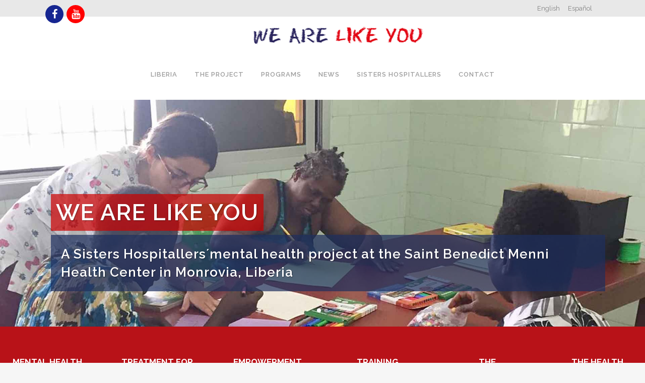

--- FILE ---
content_type: text/html; charset=UTF-8
request_url: https://www.wearelikeyou.org/en/
body_size: 20522
content:
	<!DOCTYPE html>
<html lang="en-US">
<head>
	<meta charset="UTF-8" />
	
				<meta name="viewport" content="width=device-width,initial-scale=1,user-scalable=no">
		
                            <meta name="description" content="We Are Like You is a charitable project aimed to offer care for mentally ill women in Monrovia, Liberia, through Sisters Hospitallers´ Saint Benedict Menni Mental Health Center.">
            
                            <meta name="keywords" content="mental health, mental illness, mental health center, mentally ill">
                        <link rel="shortcut icon" type="image/x-icon" href="https://www.wearelikeyou.org/wp-content/uploads/2015/06/favicon.png">
            <link rel="apple-touch-icon" href="https://www.wearelikeyou.org/wp-content/uploads/2015/06/favicon.png"/>
        
	<link rel="profile" href="https://gmpg.org/xfn/11" />
	<link rel="pingback" href="https://www.wearelikeyou.org/xmlrpc.php" />

	<title>We Are Like You | A mental health project in Liberia</title>
<link href="https://fonts.googleapis.com/css?family=Lato:100,100i,200,200i,300,300i,400,400i,500,500i,600,600i,700,700i,800,800i,900,900i%7COpen+Sans:100,100i,200,200i,300,300i,400,400i,500,500i,600,600i,700,700i,800,800i,900,900i%7CIndie+Flower:100,100i,200,200i,300,300i,400,400i,500,500i,600,600i,700,700i,800,800i,900,900i%7COswald:100,100i,200,200i,300,300i,400,400i,500,500i,600,600i,700,700i,800,800i,900,900i" rel="stylesheet"><meta name='robots' content='max-image-preview:large' />
<link rel="alternate" hreflang="en-us" href="https://www.wearelikeyou.org/en/" />
<link rel="alternate" hreflang="es-es" href="https://www.wearelikeyou.org/" />
<link rel="alternate" hreflang="x-default" href="https://www.wearelikeyou.org/" />
<link rel='dns-prefetch' href='//challenges.cloudflare.com' />
<link rel='dns-prefetch' href='//fonts.googleapis.com' />
<link rel="alternate" type="application/rss+xml" title="We Are Like You &raquo; Feed" href="https://www.wearelikeyou.org/en/feed/" />
<link rel="alternate" type="application/rss+xml" title="We Are Like You &raquo; Comments Feed" href="https://www.wearelikeyou.org/en/comments/feed/" />
<link rel="alternate" type="application/rss+xml" title="We Are Like You &raquo; Home Comments Feed" href="https://www.wearelikeyou.org/en/19122-2/feed/" />
<link rel="alternate" title="oEmbed (JSON)" type="application/json+oembed" href="https://www.wearelikeyou.org/en/wp-json/oembed/1.0/embed?url=https%3A%2F%2Fwww.wearelikeyou.org%2Fen%2F" />
<link rel="alternate" title="oEmbed (XML)" type="text/xml+oembed" href="https://www.wearelikeyou.org/en/wp-json/oembed/1.0/embed?url=https%3A%2F%2Fwww.wearelikeyou.org%2Fen%2F&#038;format=xml" />
<style id='wp-img-auto-sizes-contain-inline-css' type='text/css'>
img:is([sizes=auto i],[sizes^="auto," i]){contain-intrinsic-size:3000px 1500px}
/*# sourceURL=wp-img-auto-sizes-contain-inline-css */
</style>
<link rel='stylesheet' id='layerslider-css' href='https://www.wearelikeyou.org/wp-content/plugins/LayerSlider/assets/static/layerslider/css/layerslider.css?ver=7.15.1' type='text/css' media='all' />
<style id='wp-emoji-styles-inline-css' type='text/css'>

	img.wp-smiley, img.emoji {
		display: inline !important;
		border: none !important;
		box-shadow: none !important;
		height: 1em !important;
		width: 1em !important;
		margin: 0 0.07em !important;
		vertical-align: -0.1em !important;
		background: none !important;
		padding: 0 !important;
	}
/*# sourceURL=wp-emoji-styles-inline-css */
</style>
<link rel='stylesheet' id='wp-block-library-css' href='https://www.wearelikeyou.org/wp-includes/css/dist/block-library/style.min.css?ver=6.9' type='text/css' media='all' />
<style id='global-styles-inline-css' type='text/css'>
:root{--wp--preset--aspect-ratio--square: 1;--wp--preset--aspect-ratio--4-3: 4/3;--wp--preset--aspect-ratio--3-4: 3/4;--wp--preset--aspect-ratio--3-2: 3/2;--wp--preset--aspect-ratio--2-3: 2/3;--wp--preset--aspect-ratio--16-9: 16/9;--wp--preset--aspect-ratio--9-16: 9/16;--wp--preset--color--black: #000000;--wp--preset--color--cyan-bluish-gray: #abb8c3;--wp--preset--color--white: #ffffff;--wp--preset--color--pale-pink: #f78da7;--wp--preset--color--vivid-red: #cf2e2e;--wp--preset--color--luminous-vivid-orange: #ff6900;--wp--preset--color--luminous-vivid-amber: #fcb900;--wp--preset--color--light-green-cyan: #7bdcb5;--wp--preset--color--vivid-green-cyan: #00d084;--wp--preset--color--pale-cyan-blue: #8ed1fc;--wp--preset--color--vivid-cyan-blue: #0693e3;--wp--preset--color--vivid-purple: #9b51e0;--wp--preset--gradient--vivid-cyan-blue-to-vivid-purple: linear-gradient(135deg,rgb(6,147,227) 0%,rgb(155,81,224) 100%);--wp--preset--gradient--light-green-cyan-to-vivid-green-cyan: linear-gradient(135deg,rgb(122,220,180) 0%,rgb(0,208,130) 100%);--wp--preset--gradient--luminous-vivid-amber-to-luminous-vivid-orange: linear-gradient(135deg,rgb(252,185,0) 0%,rgb(255,105,0) 100%);--wp--preset--gradient--luminous-vivid-orange-to-vivid-red: linear-gradient(135deg,rgb(255,105,0) 0%,rgb(207,46,46) 100%);--wp--preset--gradient--very-light-gray-to-cyan-bluish-gray: linear-gradient(135deg,rgb(238,238,238) 0%,rgb(169,184,195) 100%);--wp--preset--gradient--cool-to-warm-spectrum: linear-gradient(135deg,rgb(74,234,220) 0%,rgb(151,120,209) 20%,rgb(207,42,186) 40%,rgb(238,44,130) 60%,rgb(251,105,98) 80%,rgb(254,248,76) 100%);--wp--preset--gradient--blush-light-purple: linear-gradient(135deg,rgb(255,206,236) 0%,rgb(152,150,240) 100%);--wp--preset--gradient--blush-bordeaux: linear-gradient(135deg,rgb(254,205,165) 0%,rgb(254,45,45) 50%,rgb(107,0,62) 100%);--wp--preset--gradient--luminous-dusk: linear-gradient(135deg,rgb(255,203,112) 0%,rgb(199,81,192) 50%,rgb(65,88,208) 100%);--wp--preset--gradient--pale-ocean: linear-gradient(135deg,rgb(255,245,203) 0%,rgb(182,227,212) 50%,rgb(51,167,181) 100%);--wp--preset--gradient--electric-grass: linear-gradient(135deg,rgb(202,248,128) 0%,rgb(113,206,126) 100%);--wp--preset--gradient--midnight: linear-gradient(135deg,rgb(2,3,129) 0%,rgb(40,116,252) 100%);--wp--preset--font-size--small: 13px;--wp--preset--font-size--medium: 20px;--wp--preset--font-size--large: 36px;--wp--preset--font-size--x-large: 42px;--wp--preset--spacing--20: 0.44rem;--wp--preset--spacing--30: 0.67rem;--wp--preset--spacing--40: 1rem;--wp--preset--spacing--50: 1.5rem;--wp--preset--spacing--60: 2.25rem;--wp--preset--spacing--70: 3.38rem;--wp--preset--spacing--80: 5.06rem;--wp--preset--shadow--natural: 6px 6px 9px rgba(0, 0, 0, 0.2);--wp--preset--shadow--deep: 12px 12px 50px rgba(0, 0, 0, 0.4);--wp--preset--shadow--sharp: 6px 6px 0px rgba(0, 0, 0, 0.2);--wp--preset--shadow--outlined: 6px 6px 0px -3px rgb(255, 255, 255), 6px 6px rgb(0, 0, 0);--wp--preset--shadow--crisp: 6px 6px 0px rgb(0, 0, 0);}:where(.is-layout-flex){gap: 0.5em;}:where(.is-layout-grid){gap: 0.5em;}body .is-layout-flex{display: flex;}.is-layout-flex{flex-wrap: wrap;align-items: center;}.is-layout-flex > :is(*, div){margin: 0;}body .is-layout-grid{display: grid;}.is-layout-grid > :is(*, div){margin: 0;}:where(.wp-block-columns.is-layout-flex){gap: 2em;}:where(.wp-block-columns.is-layout-grid){gap: 2em;}:where(.wp-block-post-template.is-layout-flex){gap: 1.25em;}:where(.wp-block-post-template.is-layout-grid){gap: 1.25em;}.has-black-color{color: var(--wp--preset--color--black) !important;}.has-cyan-bluish-gray-color{color: var(--wp--preset--color--cyan-bluish-gray) !important;}.has-white-color{color: var(--wp--preset--color--white) !important;}.has-pale-pink-color{color: var(--wp--preset--color--pale-pink) !important;}.has-vivid-red-color{color: var(--wp--preset--color--vivid-red) !important;}.has-luminous-vivid-orange-color{color: var(--wp--preset--color--luminous-vivid-orange) !important;}.has-luminous-vivid-amber-color{color: var(--wp--preset--color--luminous-vivid-amber) !important;}.has-light-green-cyan-color{color: var(--wp--preset--color--light-green-cyan) !important;}.has-vivid-green-cyan-color{color: var(--wp--preset--color--vivid-green-cyan) !important;}.has-pale-cyan-blue-color{color: var(--wp--preset--color--pale-cyan-blue) !important;}.has-vivid-cyan-blue-color{color: var(--wp--preset--color--vivid-cyan-blue) !important;}.has-vivid-purple-color{color: var(--wp--preset--color--vivid-purple) !important;}.has-black-background-color{background-color: var(--wp--preset--color--black) !important;}.has-cyan-bluish-gray-background-color{background-color: var(--wp--preset--color--cyan-bluish-gray) !important;}.has-white-background-color{background-color: var(--wp--preset--color--white) !important;}.has-pale-pink-background-color{background-color: var(--wp--preset--color--pale-pink) !important;}.has-vivid-red-background-color{background-color: var(--wp--preset--color--vivid-red) !important;}.has-luminous-vivid-orange-background-color{background-color: var(--wp--preset--color--luminous-vivid-orange) !important;}.has-luminous-vivid-amber-background-color{background-color: var(--wp--preset--color--luminous-vivid-amber) !important;}.has-light-green-cyan-background-color{background-color: var(--wp--preset--color--light-green-cyan) !important;}.has-vivid-green-cyan-background-color{background-color: var(--wp--preset--color--vivid-green-cyan) !important;}.has-pale-cyan-blue-background-color{background-color: var(--wp--preset--color--pale-cyan-blue) !important;}.has-vivid-cyan-blue-background-color{background-color: var(--wp--preset--color--vivid-cyan-blue) !important;}.has-vivid-purple-background-color{background-color: var(--wp--preset--color--vivid-purple) !important;}.has-black-border-color{border-color: var(--wp--preset--color--black) !important;}.has-cyan-bluish-gray-border-color{border-color: var(--wp--preset--color--cyan-bluish-gray) !important;}.has-white-border-color{border-color: var(--wp--preset--color--white) !important;}.has-pale-pink-border-color{border-color: var(--wp--preset--color--pale-pink) !important;}.has-vivid-red-border-color{border-color: var(--wp--preset--color--vivid-red) !important;}.has-luminous-vivid-orange-border-color{border-color: var(--wp--preset--color--luminous-vivid-orange) !important;}.has-luminous-vivid-amber-border-color{border-color: var(--wp--preset--color--luminous-vivid-amber) !important;}.has-light-green-cyan-border-color{border-color: var(--wp--preset--color--light-green-cyan) !important;}.has-vivid-green-cyan-border-color{border-color: var(--wp--preset--color--vivid-green-cyan) !important;}.has-pale-cyan-blue-border-color{border-color: var(--wp--preset--color--pale-cyan-blue) !important;}.has-vivid-cyan-blue-border-color{border-color: var(--wp--preset--color--vivid-cyan-blue) !important;}.has-vivid-purple-border-color{border-color: var(--wp--preset--color--vivid-purple) !important;}.has-vivid-cyan-blue-to-vivid-purple-gradient-background{background: var(--wp--preset--gradient--vivid-cyan-blue-to-vivid-purple) !important;}.has-light-green-cyan-to-vivid-green-cyan-gradient-background{background: var(--wp--preset--gradient--light-green-cyan-to-vivid-green-cyan) !important;}.has-luminous-vivid-amber-to-luminous-vivid-orange-gradient-background{background: var(--wp--preset--gradient--luminous-vivid-amber-to-luminous-vivid-orange) !important;}.has-luminous-vivid-orange-to-vivid-red-gradient-background{background: var(--wp--preset--gradient--luminous-vivid-orange-to-vivid-red) !important;}.has-very-light-gray-to-cyan-bluish-gray-gradient-background{background: var(--wp--preset--gradient--very-light-gray-to-cyan-bluish-gray) !important;}.has-cool-to-warm-spectrum-gradient-background{background: var(--wp--preset--gradient--cool-to-warm-spectrum) !important;}.has-blush-light-purple-gradient-background{background: var(--wp--preset--gradient--blush-light-purple) !important;}.has-blush-bordeaux-gradient-background{background: var(--wp--preset--gradient--blush-bordeaux) !important;}.has-luminous-dusk-gradient-background{background: var(--wp--preset--gradient--luminous-dusk) !important;}.has-pale-ocean-gradient-background{background: var(--wp--preset--gradient--pale-ocean) !important;}.has-electric-grass-gradient-background{background: var(--wp--preset--gradient--electric-grass) !important;}.has-midnight-gradient-background{background: var(--wp--preset--gradient--midnight) !important;}.has-small-font-size{font-size: var(--wp--preset--font-size--small) !important;}.has-medium-font-size{font-size: var(--wp--preset--font-size--medium) !important;}.has-large-font-size{font-size: var(--wp--preset--font-size--large) !important;}.has-x-large-font-size{font-size: var(--wp--preset--font-size--x-large) !important;}
/*# sourceURL=global-styles-inline-css */
</style>

<style id='classic-theme-styles-inline-css' type='text/css'>
/*! This file is auto-generated */
.wp-block-button__link{color:#fff;background-color:#32373c;border-radius:9999px;box-shadow:none;text-decoration:none;padding:calc(.667em + 2px) calc(1.333em + 2px);font-size:1.125em}.wp-block-file__button{background:#32373c;color:#fff;text-decoration:none}
/*# sourceURL=/wp-includes/css/classic-themes.min.css */
</style>
<link rel='stylesheet' id='contact-form-7-css' href='https://www.wearelikeyou.org/wp-content/plugins/contact-form-7/includes/css/styles.css?ver=6.1.4' type='text/css' media='all' />
<link rel='stylesheet' id='tabster-css' href='https://www.wearelikeyou.org/wp-content/plugins/master-popups-cookieplus/libs/tabster/css/tabster.css?ver=1.4.3' type='text/css' media='all' />
<link rel='stylesheet' id='cookieplus-addon-switcher-css' href='https://www.wearelikeyou.org/wp-content/plugins/master-popups-cookieplus/libs/xbox-switcher/xbox-switcher.css?ver=1.4.3' type='text/css' media='all' />
<link rel='stylesheet' id='cookieplus-addon-css' href='https://www.wearelikeyou.org/wp-content/plugins/master-popups-cookieplus/assets/public/css/cookieplus-addon.css?ver=1.4.3' type='text/css' media='all' />
<link rel='stylesheet' id='master-popups-css' href='https://www.wearelikeyou.org/wp-content/plugins/master-popups/assets/public/css/master-popups.min.css?ver=3.8.7' type='text/css' media='all' />
<link rel='stylesheet' id='wpml-legacy-horizontal-list-0-css' href='https://www.wearelikeyou.org/wp-content/plugins/sitepress-multilingual-cms/templates/language-switchers/legacy-list-horizontal/style.min.css?ver=1' type='text/css' media='all' />
<style id='wpml-legacy-horizontal-list-0-inline-css' type='text/css'>
.wpml-ls-sidebars-header_right a, .wpml-ls-sidebars-header_right .wpml-ls-sub-menu a, .wpml-ls-sidebars-header_right .wpml-ls-sub-menu a:link, .wpml-ls-sidebars-header_right li:not(.wpml-ls-current-language) .wpml-ls-link, .wpml-ls-sidebars-header_right li:not(.wpml-ls-current-language) .wpml-ls-link:link {color:#444444;background-color:#ffffff;}.wpml-ls-sidebars-header_right .wpml-ls-sub-menu a:hover,.wpml-ls-sidebars-header_right .wpml-ls-sub-menu a:focus, .wpml-ls-sidebars-header_right .wpml-ls-sub-menu a:link:hover, .wpml-ls-sidebars-header_right .wpml-ls-sub-menu a:link:focus {color:#000000;background-color:#eeeeee;}.wpml-ls-sidebars-header_right .wpml-ls-current-language > a {color:#dd3333;background-color:#ffffff;}.wpml-ls-sidebars-header_right .wpml-ls-current-language:hover>a, .wpml-ls-sidebars-header_right .wpml-ls-current-language>a:focus {color:#000000;background-color:#eeeeee;}
.wpml-ls-legacy-list-horizontal { border: 0px solid transparent; margin-top:-8px; }
/*# sourceURL=wpml-legacy-horizontal-list-0-inline-css */
</style>
<link rel='stylesheet' id='mediaelement-css' href='https://www.wearelikeyou.org/wp-includes/js/mediaelement/mediaelementplayer-legacy.min.css?ver=4.2.17' type='text/css' media='all' />
<link rel='stylesheet' id='wp-mediaelement-css' href='https://www.wearelikeyou.org/wp-includes/js/mediaelement/wp-mediaelement.min.css?ver=6.9' type='text/css' media='all' />
<link rel='stylesheet' id='bridge-default-style-css' href='https://www.wearelikeyou.org/wp-content/themes/bridge/style.css?ver=6.9' type='text/css' media='all' />
<link rel='stylesheet' id='bridge-qode-font_awesome-css' href='https://www.wearelikeyou.org/wp-content/themes/bridge/css/font-awesome/css/font-awesome.min.css?ver=6.9' type='text/css' media='all' />
<link rel='stylesheet' id='bridge-qode-font_elegant-css' href='https://www.wearelikeyou.org/wp-content/themes/bridge/css/elegant-icons/style.min.css?ver=6.9' type='text/css' media='all' />
<link rel='stylesheet' id='bridge-qode-linea_icons-css' href='https://www.wearelikeyou.org/wp-content/themes/bridge/css/linea-icons/style.css?ver=6.9' type='text/css' media='all' />
<link rel='stylesheet' id='bridge-qode-dripicons-css' href='https://www.wearelikeyou.org/wp-content/themes/bridge/css/dripicons/dripicons.css?ver=6.9' type='text/css' media='all' />
<link rel='stylesheet' id='bridge-qode-kiko-css' href='https://www.wearelikeyou.org/wp-content/themes/bridge/css/kiko/kiko-all.css?ver=6.9' type='text/css' media='all' />
<link rel='stylesheet' id='bridge-qode-font_awesome_5-css' href='https://www.wearelikeyou.org/wp-content/themes/bridge/css/font-awesome-5/css/font-awesome-5.min.css?ver=6.9' type='text/css' media='all' />
<link rel='stylesheet' id='bridge-stylesheet-css' href='https://www.wearelikeyou.org/wp-content/themes/bridge/css/stylesheet.min.css?ver=6.9' type='text/css' media='all' />
<style id='bridge-stylesheet-inline-css' type='text/css'>
   .page-id-19122.disabled_footer_top .footer_top_holder, .page-id-19122.disabled_footer_bottom .footer_bottom_holder { display: none;}


/*# sourceURL=bridge-stylesheet-inline-css */
</style>
<link rel='stylesheet' id='bridge-print-css' href='https://www.wearelikeyou.org/wp-content/themes/bridge/css/print.css?ver=6.9' type='text/css' media='all' />
<link rel='stylesheet' id='bridge-style-dynamic-css' href='https://www.wearelikeyou.org/wp-content/themes/bridge/css/style_dynamic_callback.php?ver=6.9' type='text/css' media='all' />
<link rel='stylesheet' id='bridge-responsive-css' href='https://www.wearelikeyou.org/wp-content/themes/bridge/css/responsive.min.css?ver=6.9' type='text/css' media='all' />
<link rel='stylesheet' id='bridge-style-dynamic-responsive-css' href='https://www.wearelikeyou.org/wp-content/themes/bridge/css/style_dynamic_responsive_callback.php?ver=6.9' type='text/css' media='all' />
<style id='bridge-style-dynamic-responsive-inline-css' type='text/css'>
::selection {
    background: red;
}
.content{margin-top: 0px !important;}
.q_logo img {
  max-height:35px !important;
height:35px !important;
}
h4 {margin-bottom:16px;}
/* .videos {
   position: relative;
   padding-bottom: 56.25%;
   overflow: hidden;
}
.videos iframe
 {
    position: absolute;
    display: block;
    top: 0;
    left: 0;
    width: 100%;
    height: 100%;
} */
h3, .q_masonry_blog_title h3 {margin-bottom:20px;}
.post_text a {text-decoration:underline;}

.ccfic-text {    
	margin-top: 18px !important;
    font-size: 14px;
    text-align: left;
    line-height: 14px;
    margin-bottom: 20px;
}
.boxes_image .ccfic {display:none !important;}

#give-recurring-form .form-row input[type="email"], #give-recurring-form .form-row input[type="password"], #give-recurring-form .form-row input[type="tel"], #give-recurring-form .form-row input[type="text"], #give-recurring-form .form-row input[type="url"], #give-recurring-form .form-row select, #give-recurring-form .form-row textarea, form.give-form .form-row input[type="email"], form.give-form .form-row input[type="password"], form.give-form .form-row input[type="tel"], form.give-form .form-row input[type="text"], form.give-form .form-row input[type="url"], form.give-form .form-row select, form.give-form .form-row textarea, form[id*="give-form"] .form-row input[type="email"], form[id*="give-form"] .form-row input[type="password"], form[id*="give-form"] .form-row input[type="tel"], form[id*="give-form"] .form-row input[type="text"], form[id*="give-form"] .form-row input[type="url"], form[id*="give-form"] .form-row select, form[id*="give-form"] .form-row textarea {padding:1em;font-size:1em;}

#give-purchase-button {margin-top:4em;}

.give-btn {

    background: red;
    border: 1px solid #ccc;
    color: white;
    padding: 1.5em;
    cursor: pointer;
    line-height: 1.2em;
    font-size: 1em;
    border-radius: 6px;
    text-transform: uppercase;
    font-family: Raleway,sans-serif;
    font-weight: bold;
}
.wpml-ls-legacy-list-horizontal {
    border: 0px !important;
}
/*# sourceURL=bridge-style-dynamic-responsive-inline-css */
</style>
<link rel='stylesheet' id='js_composer_front-css' href='https://www.wearelikeyou.org/wp-content/plugins/js_composer/assets/css/js_composer.min.css?ver=8.7.1' type='text/css' media='all' />
<link rel='stylesheet' id='bridge-style-handle-google-fonts-css' href='https://fonts.googleapis.com/css?family=Raleway%3A100%2C200%2C300%2C400%2C500%2C600%2C700%2C800%2C900%2C100italic%2C300italic%2C400italic%2C700italic%7CRaleway%3A100%2C200%2C300%2C400%2C500%2C600%2C700%2C800%2C900%2C100italic%2C300italic%2C400italic%2C700italic&#038;subset=latin%2Clatin-ext&#038;ver=1.0.0' type='text/css' media='all' />
<link rel='stylesheet' id='bridge-core-dashboard-style-css' href='https://www.wearelikeyou.org/wp-content/plugins/bridge-core/modules/core-dashboard/assets/css/core-dashboard.min.css?ver=6.9' type='text/css' media='all' />
<link rel='stylesheet' id='bridge-childstyle-css' href='https://www.wearelikeyou.org/wp-content/themes/bridge-child/style.css?ver=6.9' type='text/css' media='all' />
<script type="text/javascript" id="cookieplus-addon-cookie-blocker-js-extra">
/* <![CDATA[ */
var CookiePlus = {"CookieConsent":{"cookies_accepted":false,"cookies_declined":false,"enabled":true,"enabled_by_main_option":true,"enabled_by_countries":true,"mode":"by-groups","cookie_name":"CookiePlusCookiesAccepted","cookie_duration":"365","close_popup_on_save":false,"remove_cookies_after_decline":true,"allowed_cookies":["__cfduid","wp-settings*","wordpress*"],"all_groups":["group_1","group_2","group_3","group_4"],"groups":{"group_1":{"title":"Cookies necesarias","always_active":true,"consent_given":true,"allowed_cookies":["__cfduid"]},"group_2":{"title":"Cookies de preferencias","always_active":false,"consent_given":true,"blocked_cookies":[]},"group_3":{"title":"Cookies de estad\u00edsticas","always_active":false,"consent_given":true,"blocked_cookies":[]},"group_4":{"title":"Otras cookies","always_active":false,"consent_given":false,"blocked_cookies":["1P_JAR","NID","OGP","DV","locale","datr","lsd","reg_fb_gate","reg_fb_ref","reg_ext_ref","wb","act","_e_3qqF_0","wd","c_user","csm","fr","lu","xs","presence","guest_id","pid","__utmv","YSC","GPS","PREF","VISITOR_INFO1_LIVE","YT-PLAYER-VOLUME","use_hitbox","recently_watched_video_id_list","exchange_uid"]}}},"TermsConditions":{"page_id":"","page_url":"","redirect_page":"","cookie_name":"CookiePlusTermsConditionsAccepted","thanks_message":"\u003Cp\u003EThank you for accepting our terms and conditions.\u003C/p\u003E","consent_given":false},"PrivacyPolicy":{"page_id":"","page_url":"","redirect_page":"","cookie_name":"CookiePlusPrivacyPolicyAccepted","thanks_message":"\u003Cp\u003EThank you for accepting our privacy policy.\u003C/p\u003E","consent_given":false}};
var CookiePlusAddonSettings = {"debug":"off","version":"1.4.3","home_url":"https://www.wearelikeyou.org/en/","ajax_url":"https://www.wearelikeyou.org/wp-admin/admin-ajax.php","ajax_nonce":"97ff4b2363","is_admin":"","disable_services":{"google_analytics":{"disable":false,"id":""}},"texts":{"cookie_active":"Activo","cookie_inactive":"Inactivo","show_cookie_tabs":"Show details","hide_cookie_tabs":"Hide details"},"countries_info":{"current_country_iso_code":"US","current_country_name":"United States","cookie_bloquer":{"activate":{"all_countries":"on","countries":[],"eu_countries":"on"},"disable":{"all_countries":"off","countries":[],"eu_countries":"off"}}},"reload":"on"};
//# sourceURL=cookieplus-addon-cookie-blocker-js-extra
/* ]]> */
</script>
<script type="text/javascript" src="https://www.wearelikeyou.org/wp-content/plugins/master-popups-cookieplus/assets/public/js/cookieplus-addon-blocker.js?ver=1.4.3" id="cookieplus-addon-cookie-blocker-js"></script>
<script type="text/javascript" src="https://www.wearelikeyou.org/wp-includes/js/jquery/jquery.min.js?ver=3.7.1" id="jquery-core-js"></script>
<script type="text/javascript" src="https://www.wearelikeyou.org/wp-includes/js/jquery/jquery-migrate.min.js?ver=3.4.1" id="jquery-migrate-js"></script>
<script type="text/javascript" id="layerslider-utils-js-extra">
/* <![CDATA[ */
var LS_Meta = {"v":"7.15.1","fixGSAP":"1"};
//# sourceURL=layerslider-utils-js-extra
/* ]]> */
</script>
<script type="text/javascript" src="https://www.wearelikeyou.org/wp-content/plugins/LayerSlider/assets/static/layerslider/js/layerslider.utils.js?ver=7.15.1" id="layerslider-utils-js"></script>
<script type="text/javascript" src="https://www.wearelikeyou.org/wp-content/plugins/LayerSlider/assets/static/layerslider/js/layerslider.kreaturamedia.jquery.js?ver=7.15.1" id="layerslider-js"></script>
<script type="text/javascript" src="https://www.wearelikeyou.org/wp-content/plugins/LayerSlider/assets/static/layerslider/js/layerslider.transitions.js?ver=7.15.1" id="layerslider-transitions-js"></script>
<script type="text/javascript" src="https://www.wearelikeyou.org/wp-content/plugins/master-popups-cookieplus/libs/tabster/js/tabster.js?ver=1.4.3" id="tabster-js"></script>
<script type="text/javascript" src="https://www.wearelikeyou.org/wp-content/plugins/master-popups-cookieplus/libs/xbox-switcher/xbox-switcher-.js?ver=1.4.3" id="cookieplus-addon-switcher-js"></script>
<script type="text/javascript" src="https://www.wearelikeyou.org/wp-content/plugins/master-popups-cookieplus/assets/public/js/cookieplus-addon-.js?ver=1.4.3" id="cookieplus-addon-js"></script>
<script></script><meta name="generator" content="Powered by LayerSlider 7.15.1 - Build Heros, Sliders, and Popups. Create Animations and Beautiful, Rich Web Content as Easy as Never Before on WordPress." />
<!-- LayerSlider updates and docs at: https://layerslider.com -->
<link rel="https://api.w.org/" href="https://www.wearelikeyou.org/en/wp-json/" /><link rel="alternate" title="JSON" type="application/json" href="https://www.wearelikeyou.org/en/wp-json/wp/v2/pages/19122" /><link rel="EditURI" type="application/rsd+xml" title="RSD" href="https://www.wearelikeyou.org/xmlrpc.php?rsd" />
<meta name="generator" content="WordPress 6.9" />
<link rel="canonical" href="https://www.wearelikeyou.org/en/" />
<link rel='shortlink' href='https://www.wearelikeyou.org/en/' />
<meta name="generator" content="WPML ver:4.8.6 stt:1,2;" />

<!-- [BEGIN] MPP:CookiePlus:Header Scripts -->

<!-- >>>>>>>>>> (Gropup 1 - Cookies necesarias) <<<<<<<<<< -->
<script>

</script>
<!-- >>>>>>>>>> End (Gropup 1 - Cookies necesarias) <<<<<<<<<< -->

<!-- >>>>>>>>>> (Gropup 2 - Cookies de preferencias) <<<<<<<<<< -->
<script>

</script>
<!-- >>>>>>>>>> End (Gropup 2 - Cookies de preferencias) <<<<<<<<<< -->

<!-- >>>>>>>>>> (Gropup 3 - Cookies de estadísticas) <<<<<<<<<< -->
<script>

</script>
<!-- >>>>>>>>>> End (Gropup 3 - Cookies de estadísticas) <<<<<<<<<< -->

<!-- [END] MPP:CookiePlus:Header Scripts -->


<!-- MPP:CookiePlus v1.4.3 -->

<!-- [BEGIN] MPP:CookiePlus:Header Styles -->
<style>
/* Custom CSS - Tab Cookie Settings */
.cookieplus-cookie-consent{ font-size:13px; line-height:1.8em; }
.cookieplus-cookie-consent .cookieplus-info-cookie-consent *{ line-height:1.4em; }
.cookieplus-tabs-cookie-consent{ font-size:1em; background:rgba(240, 240, 240, 1); border-color:rgba(213,213,213,1); border-radius:4px; }
.cookieplus-tabs-cookie-consent.tabster-vertical .tabster-tab-group, .cookieplus-logo-cookie-consent{ width:200px; }
.cookieplus-logo-cookie-consent{ width:200px; }
.cookieplus-tabs-cookie-consent .tabster-tab-item, .cookieplus-tabs-cookie-consent .tabster-panel-heading{ border-color:rgba(213,213,213,1); }
.cookieplus-tabs-cookie-consent .tabster-tab, .cookieplus-tabs-cookie-consent .tabster-panel-heading{ background:rgba(246,246,246,1); color:rgba(100,100,100,1); }
.cookieplus-tabs-cookie-consent .tabster-tab:hover, .cookieplus-tabs-cookie-consent .tabster-panel-heading:hover{ color:rgba(80,80,80,1); }
.cookieplus-tabs-cookie-consent .tabster-tab-item.is-active > .tabster-tab, .cookieplus-tabs-cookie-consent .tabster-panel-heading.is-active > .tabster-tab{ background:rgba(255,255,255,1); color:rgba(17,17,17,1); }
.cookieplus-tabs-cookie-consent .tabster-tab-item.is-active, .cookieplus-tabs-cookie-consent .tabster-panel-heading.is-active{ border-color:rgba(213,213,213,1); }
.cookieplus-tabs-cookie-consent .tabster-tab-item.is-active:after{ background:rgba(255,255,255,1); }
.cookieplus-tabs-cookie-consent .tabster-panel-group{ background:rgba(255,255,255,1); }
.cookieplus-tabs-cookie-consent.tabster-vertical .tabster-panel-group{ border-color:rgba(213,213,213,1); }
.cookieplus-tabs-cookie-consent .tabster-panel{ padding:0px 20px 25px 20px; }
.cookieplus-cookie-consent .cookieplus-switcher .cookieplus-switcher-info{ color:rgba(57,183,73,1); }
.cookieplus-cookie-consent .cookieplus-switcher .cookieplus-switcher-info.is-disabled{ color:rgba(153,153,153,1); }
.cookieplus-btn.cookieplus-btn-accept-cookies{ background:rgba(43,187,79,1); color:rgba(255,255,255,1); }
.cookieplus-btn.cookieplus-btn-accept-cookies:hover{ background:rgba(72,198,88,1); }
.cookieplus-btn.cookieplus-btn-save-settings{ background:rgba(200, 200, 200, 1); color:rgba(255,255,255,1); }
.cookieplus-btn.cookieplus-btn-save-settings:hover{ background:rgba(179, 179, 179, 1); }
.cookieplus-btn.cookieplus-btn-decline-cookies{ background:rgba(232,74,74,1); color:rgba(255,255,255,1); }
.cookieplus-btn.cookieplus-btn-decline-cookies:hover{ background:rgba(234,85,85,1); }
.cookieplus-footer-cookie-consent .cookieplus-btn{ border-radius:4px; }

/* Custom CSS - General Settings */
.cookieplus-cookie-consent {
}
.cookieplus-tabs-cookie-consent {
}
.cookieplus-btn.cookieplus-btn-accept-cookies {
}
.cookieplus-btn.cookieplus-btn-save-settings {
}
.cookieplus-btn.cookieplus-btn-decline-cookies {
}
.cookieplus-terms-accepted-message {
}
.cookieplus-policy-accepted-message {
}
.cookieplus-blocked-cookies-message {
    margin-bottom: 5px;
}

</style>
<!-- [END] MPP:CookiePlus:Header Styles -->

<script type="text/javascript">
(function(url){
	if(/(?:Chrome\/26\.0\.1410\.63 Safari\/537\.31|WordfenceTestMonBot)/.test(navigator.userAgent)){ return; }
	var addEvent = function(evt, handler) {
		if (window.addEventListener) {
			document.addEventListener(evt, handler, false);
		} else if (window.attachEvent) {
			document.attachEvent('on' + evt, handler);
		}
	};
	var removeEvent = function(evt, handler) {
		if (window.removeEventListener) {
			document.removeEventListener(evt, handler, false);
		} else if (window.detachEvent) {
			document.detachEvent('on' + evt, handler);
		}
	};
	var evts = 'contextmenu dblclick drag dragend dragenter dragleave dragover dragstart drop keydown keypress keyup mousedown mousemove mouseout mouseover mouseup mousewheel scroll'.split(' ');
	var logHuman = function() {
		if (window.wfLogHumanRan) { return; }
		window.wfLogHumanRan = true;
		var wfscr = document.createElement('script');
		wfscr.type = 'text/javascript';
		wfscr.async = true;
		wfscr.src = url + '&r=' + Math.random();
		(document.getElementsByTagName('head')[0]||document.getElementsByTagName('body')[0]).appendChild(wfscr);
		for (var i = 0; i < evts.length; i++) {
			removeEvent(evts[i], logHuman);
		}
	};
	for (var i = 0; i < evts.length; i++) {
		addEvent(evts[i], logHuman);
	}
})('//www.wearelikeyou.org/en/?wordfence_lh=1&hid=6CD626BF5A7B23846018F2014B935719');
</script><meta name="generator" content="Powered by WPBakery Page Builder - drag and drop page builder for WordPress."/>
<style data-type="vc_custom-css">.blanco {color:white;}
.memo {text-align:right;margin-bottom:32px;padding-top:40px;}
.memo1 {text-align:left;}

@media only screen and (max-width: 768px)
{
    .memo {text-align:center;margin-bottom:32px;}
.memo1 {text-align:center;}
    
}</style>

<!-- MPP:MasterPopups v3.8.7 -->

<!-- MPP:MasterPopups:Header -->
<style>
/* Custom CSS*/

</style>
<script type='text/javascript'>
 var MPP_POPUP_OPTIONS = {};
 var MPP_POPUP_DISPLAY_OPTIONS = {};
</script>

<script>

</script>


<!-- MPP:MasterPopups:Header End -->

		<style type="text/css" id="wp-custom-css">
			body {color:#222222;}
.q_logo a img {
    height: 35px !important;
}
blockquote {position: relative;
    padding: 14px 14px 14px 30px;
    border-left: 4px solid red;
    font-size: 2em;
    line-height: 1.3em;
    margin-bottom: 30px;
    color: #10254a;}

.content p  {
    margin: 1em 0 !important;
}

/* Cajas de portada */
/* Identificamos los banners de ES y EN */


.caja-1 {font-size:1.2em;color:white;font-weight:bold;text-transform:uppercase;padding:40px 20px;display:flex;align-items:center;transition:0.2s ease-in-out background-color;}
.caja-1:hover {background-color:#10254a;cursor:pointer; transition:0.2s ease-in-out background-color;display:flex;align-items:center;}
.caja-2 a, .caja-2 a:hover, .caja-2- a:visited {color:white;}

.vc_custom_1703076268729, .vc_custom_1703076516401, body > div.wrapper > div > div > div > div.full_width > div > div.vc_row.wpb_row.section.vc_row-fluid.flex-center.vc_custom_1703076268729 > div, body > div.wrapper > div > div > div > div.full_width > div > div.vc_row.wpb_row.section.vc_row-fluid.flex-center.vc_custom_1703076516401 > div {
    background-color: #b81218 !important;align-content:center;cursor:pointer;display: flex;
    flex-direction: row;
    flex-wrap: wrap;
}


.vc_custom_1698064819915 a:hover, .vc_custom_1700321426268 a:hover {cursor:pointer;} 		</style>
		<style type="text/css" data-type="vc_shortcodes-custom-css">.vc_custom_1703076516401{background-color: #b81218 !important;}.vc_custom_1441894259600{background-color: #10254a !important;}.vc_custom_1561469836855{margin-bottom: 50px !important;background-color: #ffffff !important;}.vc_custom_1552305591608{padding-top: 50px !important;}</style><noscript><style> .wpb_animate_when_almost_visible { opacity: 1; }</style></noscript></head>

<body class="home wp-singular page-template page-template-full_width page-template-full_width-php page page-id-19122 wp-theme-bridge wp-child-theme-bridge-child bridge-core-3.3.4.5  qode-title-hidden qode-child-theme-ver-1.0.0 qode-theme-ver-30.8.8.5 qode-theme-bridge disabled_footer_bottom qode_header_in_grid qode-wpml-enabled wpb-js-composer js-comp-ver-8.7.1 vc_responsive" itemscope itemtype="http://schema.org/WebPage">




<div class="wrapper">
	<div class="wrapper_inner">

    
		<!-- Google Analytics start -->
				<!-- Google Analytics end -->

		
	<header class=" has_top centered_logo centered_logo_animate scroll_header_top_area  regular page_header">
    <div class="header_inner clearfix">
                <div class="header_top_bottom_holder">
            	<div class="header_top clearfix" style='' >
				<div class="container">
			<div class="container_inner clearfix">
														<div class="left">
						<div class="inner">
							<div class="header-widget widget_text header-left-widget">			<div class="textwidget"><span class='q_social_icon_holder circle_social' data-color=#ffffff data-hover-background-color=#ff0000 data-hover-color=#ffffff><a itemprop='url' href='https://www.facebook.com/We-Are-Like-You-202024417035824/' target='_blank'><span class='fa-stack fa-2x' style='background-color: #162691;margin: 10px 20px 0 0;'><i class="qode_icon_font_awesome fa fa-facebook " style="color: #ffffff;" ></i></span></a></span></div>
		</div><div class="header-widget widget_text header-left-widget">			<div class="textwidget"><span class='q_social_icon_holder circle_social' data-color=#ffffff data-hover-background-color=#ff0000 data-hover-color=#ffffff><a itemprop='url' href='https://www.youtube.com/channel/UCWU5elAynpNJlTBFYTV2xLA' target='_blank'><span class='fa-stack fa-2x' style='background-color: red;margin: 10px;'><i class="qode_icon_font_awesome fa fa-youtube " style="color: #ffffff;" ></i></span></a></span></div>
		</div>						</div>
					</div>
					<div class="right">
						<div class="inner">
							<div class="header-widget widget_icl_lang_sel_widget header-right-widget">
<div class="lang_sel_list_horizontal wpml-ls-sidebars-header_right wpml-ls wpml-ls-legacy-list-horizontal" id="lang_sel_list">
	<ul role="menu"><li class="icl-en wpml-ls-slot-header_right wpml-ls-item wpml-ls-item-en wpml-ls-current-language wpml-ls-first-item wpml-ls-item-legacy-list-horizontal" role="none">
				<a href="https://www.wearelikeyou.org/en/" class="wpml-ls-link" role="menuitem" >
                    <span class="wpml-ls-native icl_lang_sel_native" role="menuitem">English</span></a>
			</li><li class="icl-es wpml-ls-slot-header_right wpml-ls-item wpml-ls-item-es wpml-ls-last-item wpml-ls-item-legacy-list-horizontal" role="none">
				<a href="https://www.wearelikeyou.org/" class="wpml-ls-link" role="menuitem"  aria-label="Switch to Español" title="Switch to Español" >
                    <span class="wpml-ls-native icl_lang_sel_native" lang="es">Español</span></a>
			</li></ul>
</div>
</div>						</div>
					</div>
													</div>
		</div>
		</div>

            <div class="header_bottom clearfix" style='' >
                                <div class="container">
                    <div class="container_inner clearfix">
                                                    
                            <div class="header_inner_left">
                                									<div class="mobile_menu_button">
		<span>
			<i class="qode_icon_font_awesome fa fa-bars " ></i>		</span>
	</div>
                                <div class="logo_wrapper" >
	<div class="q_logo">
		<a itemprop="url" href="https://www.wearelikeyou.org/en/" >
             <img itemprop="image" class="normal" src="https://www.wearelikeyou.org/wp-content/uploads/2019/10/wearelikeyou_h.png" alt="Logo"> 			 <img itemprop="image" class="light" src="https://www.wearelikeyou.org/wp-content/uploads/2019/10/wearelikeyou_h.png" alt="Logo"/> 			 <img itemprop="image" class="dark" src="https://www.wearelikeyou.org/wp-content/uploads/2019/10/wearelikeyou_h.png" alt="Logo"/> 			 <img itemprop="image" class="sticky" src="https://www.wearelikeyou.org/wp-content/uploads/2019/10/wearelikeyou_h.png" alt="Logo"/> 			 <img itemprop="image" class="mobile" src="https://www.wearelikeyou.org/wp-content/uploads/2019/10/wearelikeyou_h.png" alt="Logo"/> 					</a>
	</div>
	</div>                                                            </div>
                                
                                                                    <div class="header_inner_right left_side">
                                        <div class="side_menu_button_wrapper">
                                            <div class="side_menu_button">
                                                                                            </div>
                                        </div>
                                    </div>
                                
                                <nav class="main_menu drop_down center">
                                    <ul id="menu-top_menu_en" class=""><li id="nav-menu-item-19145" class="menu-item menu-item-type-post_type menu-item-object-page  narrow"><a href="https://www.wearelikeyou.org/en/liberia/" class=""><i class="menu_icon blank fa"></i><span>Liberia</span><span class="plus"></span></a></li>
<li id="nav-menu-item-19151" class="menu-item menu-item-type-custom menu-item-object-custom menu-item-has-children  has_sub narrow"><a href="#" class=""><i class="menu_icon blank fa"></i><span>The project</span><span class="plus"></span></a>
<div class="second"><div class="inner"><ul>
	<li id="nav-menu-item-30579" class="menu-item menu-item-type-post_type menu-item-object-page "><a href="https://www.wearelikeyou.org/en/the-project/" class=""><i class="menu_icon blank fa"></i><span>The project</span><span class="plus"></span></a></li>
	<li id="nav-menu-item-30791" class="menu-item menu-item-type-post_type menu-item-object-page "><a href="https://www.wearelikeyou.org/en/annual-accounting-origin-and-use-of-funds/" class=""><i class="menu_icon blank fa"></i><span>Accounting</span><span class="plus"></span></a></li>
	<li id="nav-menu-item-19144" class="menu-item menu-item-type-post_type menu-item-object-page "><a href="https://www.wearelikeyou.org/en/sponsors-and-collaborators/" class=""><i class="menu_icon blank fa"></i><span>Donors and collaborators</span><span class="plus"></span></a></li>
	<li id="nav-menu-item-29344" class="menu-item menu-item-type-post_type menu-item-object-page "></li>
</ul></div></div>
</li>
<li id="nav-menu-item-30801" class="menu-item menu-item-type-custom menu-item-object-custom menu-item-has-children  has_sub narrow"><a href="#" class=""><i class="menu_icon blank fa"></i><span>Programs</span><span class="plus"></span></a>
<div class="second"><div class="inner"><ul>
	<li id="nav-menu-item-30910" class="menu-item menu-item-type-post_type menu-item-object-page "><a href="https://www.wearelikeyou.org/en/mental-health-unit/" class=""><i class="menu_icon blank fa"></i><span>Mental Health Unit</span><span class="plus"></span></a></li>
	<li id="nav-menu-item-30815" class="menu-item menu-item-type-post_type menu-item-object-page "><a href="https://www.wearelikeyou.org/en/treatment-for-drug-use-and-addiction-disorders/" class=""><i class="menu_icon blank fa"></i><span>Treatment for drug use and addiction disorders</span><span class="plus"></span></a></li>
	<li id="nav-menu-item-30802" class="menu-item menu-item-type-post_type menu-item-object-page "><a href="https://www.wearelikeyou.org/en/empowerment-mentoring-business-development-program/" class=""><i class="menu_icon blank fa"></i><span>Empowerment &#038; Mentoring Business Development Program</span><span class="plus"></span></a></li>
	<li id="nav-menu-item-30803" class="menu-item menu-item-type-post_type menu-item-object-page "><a href="https://www.wearelikeyou.org/en/training-local-professionals-mental-health/" class=""><i class="menu_icon blank fa"></i><span>Training Center for local professionals</span><span class="plus"></span></a></li>
	<li id="nav-menu-item-29853" class="menu-item menu-item-type-post_type menu-item-object-page "><a href="https://www.wearelikeyou.org/en/the-scholarship-program/" class=""><i class="menu_icon blank fa"></i><span>The Scholarship Program</span><span class="plus"></span></a></li>
</ul></div></div>
</li>
<li id="nav-menu-item-29345" class="menu-item menu-item-type-post_type menu-item-object-page  narrow"></li>
<li id="nav-menu-item-20100" class="menu-item menu-item-type-post_type menu-item-object-page  narrow"><a href="https://www.wearelikeyou.org/en/news/" class=""><i class="menu_icon blank fa"></i><span>News</span><span class="plus"></span></a></li>
<li id="nav-menu-item-19154" class="menu-item menu-item-type-custom menu-item-object-custom menu-item-has-children  has_sub narrow"><a href="#" class=""><i class="menu_icon blank fa"></i><span>Sisters Hospitallers</span><span class="plus"></span></a>
<div class="second"><div class="inner"><ul>
	<li id="nav-menu-item-19152" class="menu-item menu-item-type-custom menu-item-object-custom "><a rel="external nofollow" href="https://www.hospitalarias.org/en/" class=""><i class="menu_icon blank fa"></i><span>Sisters Hospitallers</span><span class="plus"></span></a></li>
	<li id="nav-menu-item-19153" class="menu-item menu-item-type-custom menu-item-object-custom "><a rel="external nofollow" href="https://www.sistershospitallers.org/" class=""><i class="menu_icon blank fa"></i><span>Sisters Hospitallers &#8211; English Province</span><span class="plus"></span></a></li>
	<li id="nav-menu-item-30903" class="menu-item menu-item-type-custom menu-item-object-custom "><a href="https://www.hospitalarias.es" class=""><i class="menu_icon blank fa"></i><span>Sisters Hospitallers &#8211; Spanish Province</span><span class="plus"></span></a></li>
</ul></div></div>
</li>
<li id="nav-menu-item-19146" class="menu-item menu-item-type-post_type menu-item-object-page  narrow"><a href="https://www.wearelikeyou.org/en/contact/" class=""><i class="menu_icon blank fa"></i><span>Contact</span><span class="plus"></span></a></li>
</ul>                                </nav>
                                                                    <div class="header_inner_right">
                                        <div class="side_menu_button_wrapper right">
                                                                                                                                    <div class="side_menu_button">
                                                                                                                                                
                                            </div>
                                        </div>
                                    </div>
                                							    <nav class="mobile_menu">
	<ul id="menu-top_menu_en-1" class=""><li id="mobile-menu-item-19145" class="menu-item menu-item-type-post_type menu-item-object-page "><a href="https://www.wearelikeyou.org/en/liberia/" class=""><span>Liberia</span></a><span class="mobile_arrow"><i class="fa fa-angle-right"></i><i class="fa fa-angle-down"></i></span></li>
<li id="mobile-menu-item-19151" class="menu-item menu-item-type-custom menu-item-object-custom menu-item-has-children  has_sub"><a href="#" class=""><span>The project</span></a><span class="mobile_arrow"><i class="fa fa-angle-right"></i><i class="fa fa-angle-down"></i></span>
<ul class="sub_menu">
	<li id="mobile-menu-item-30579" class="menu-item menu-item-type-post_type menu-item-object-page "><a href="https://www.wearelikeyou.org/en/the-project/" class=""><span>The project</span></a><span class="mobile_arrow"><i class="fa fa-angle-right"></i><i class="fa fa-angle-down"></i></span></li>
	<li id="mobile-menu-item-30791" class="menu-item menu-item-type-post_type menu-item-object-page "><a href="https://www.wearelikeyou.org/en/annual-accounting-origin-and-use-of-funds/" class=""><span>Accounting</span></a><span class="mobile_arrow"><i class="fa fa-angle-right"></i><i class="fa fa-angle-down"></i></span></li>
	<li id="mobile-menu-item-19144" class="menu-item menu-item-type-post_type menu-item-object-page "><a href="https://www.wearelikeyou.org/en/sponsors-and-collaborators/" class=""><span>Donors and collaborators</span></a><span class="mobile_arrow"><i class="fa fa-angle-right"></i><i class="fa fa-angle-down"></i></span></li>
	<li id="mobile-menu-item-29344" class="menu-item menu-item-type-post_type menu-item-object-page "></li>
</ul>
</li>
<li id="mobile-menu-item-30801" class="menu-item menu-item-type-custom menu-item-object-custom menu-item-has-children  has_sub"><a href="#" class=""><span>Programs</span></a><span class="mobile_arrow"><i class="fa fa-angle-right"></i><i class="fa fa-angle-down"></i></span>
<ul class="sub_menu">
	<li id="mobile-menu-item-30910" class="menu-item menu-item-type-post_type menu-item-object-page "><a href="https://www.wearelikeyou.org/en/mental-health-unit/" class=""><span>Mental Health Unit</span></a><span class="mobile_arrow"><i class="fa fa-angle-right"></i><i class="fa fa-angle-down"></i></span></li>
	<li id="mobile-menu-item-30815" class="menu-item menu-item-type-post_type menu-item-object-page "><a href="https://www.wearelikeyou.org/en/treatment-for-drug-use-and-addiction-disorders/" class=""><span>Treatment for drug use and addiction disorders</span></a><span class="mobile_arrow"><i class="fa fa-angle-right"></i><i class="fa fa-angle-down"></i></span></li>
	<li id="mobile-menu-item-30802" class="menu-item menu-item-type-post_type menu-item-object-page "><a href="https://www.wearelikeyou.org/en/empowerment-mentoring-business-development-program/" class=""><span>Empowerment &#038; Mentoring Business Development Program</span></a><span class="mobile_arrow"><i class="fa fa-angle-right"></i><i class="fa fa-angle-down"></i></span></li>
	<li id="mobile-menu-item-30803" class="menu-item menu-item-type-post_type menu-item-object-page "><a href="https://www.wearelikeyou.org/en/training-local-professionals-mental-health/" class=""><span>Training Center for local professionals</span></a><span class="mobile_arrow"><i class="fa fa-angle-right"></i><i class="fa fa-angle-down"></i></span></li>
	<li id="mobile-menu-item-29853" class="menu-item menu-item-type-post_type menu-item-object-page "><a href="https://www.wearelikeyou.org/en/the-scholarship-program/" class=""><span>The Scholarship Program</span></a><span class="mobile_arrow"><i class="fa fa-angle-right"></i><i class="fa fa-angle-down"></i></span></li>
</ul>
</li>
<li id="mobile-menu-item-29345" class="menu-item menu-item-type-post_type menu-item-object-page "></li>
<li id="mobile-menu-item-20100" class="menu-item menu-item-type-post_type menu-item-object-page "><a href="https://www.wearelikeyou.org/en/news/" class=""><span>News</span></a><span class="mobile_arrow"><i class="fa fa-angle-right"></i><i class="fa fa-angle-down"></i></span></li>
<li id="mobile-menu-item-19154" class="menu-item menu-item-type-custom menu-item-object-custom menu-item-has-children  has_sub"><a href="#" class=""><span>Sisters Hospitallers</span></a><span class="mobile_arrow"><i class="fa fa-angle-right"></i><i class="fa fa-angle-down"></i></span>
<ul class="sub_menu">
	<li id="mobile-menu-item-19152" class="menu-item menu-item-type-custom menu-item-object-custom "><a rel="external nofollow" href="https://www.hospitalarias.org/en/" class=""><span>Sisters Hospitallers</span></a><span class="mobile_arrow"><i class="fa fa-angle-right"></i><i class="fa fa-angle-down"></i></span></li>
	<li id="mobile-menu-item-19153" class="menu-item menu-item-type-custom menu-item-object-custom "><a rel="external nofollow" href="https://www.sistershospitallers.org/" class=""><span>Sisters Hospitallers &#8211; English Province</span></a><span class="mobile_arrow"><i class="fa fa-angle-right"></i><i class="fa fa-angle-down"></i></span></li>
	<li id="mobile-menu-item-30903" class="menu-item menu-item-type-custom menu-item-object-custom "><a href="https://www.hospitalarias.es" class=""><span>Sisters Hospitallers &#8211; Spanish Province</span></a><span class="mobile_arrow"><i class="fa fa-angle-right"></i><i class="fa fa-angle-down"></i></span></li>
</ul>
</li>
<li id="mobile-menu-item-19146" class="menu-item menu-item-type-post_type menu-item-object-page "><a href="https://www.wearelikeyou.org/en/contact/" class=""><span>Contact</span></a><span class="mobile_arrow"><i class="fa fa-angle-right"></i><i class="fa fa-angle-down"></i></span></li>
</ul></nav>                                                                                        </div>
                    </div>
                                    </div>
            </div>
        </div>
</header>	<a id="back_to_top" href="#">
        <span class="fa-stack">
            <i class="qode_icon_font_awesome fa fa-arrow-up " ></i>        </span>
	</a>
	
	
    
    	
    
    <div class="content  has_slider">
        <div class="content_inner  ">
    							<div class="q_slider"><div class="q_slider_inner">
			<div id="qode-home"  data-q_responsive_graphic_coefficients = "1,1,0.8,0.7,0.6,0.5,0.4" data-q_responsive_title_coefficients = "1,1,0.8,0.7,0.6,0.5,0.4" data-q_responsive_subtitle_coefficients = "1,1,0.8,0.7,0.6,0.5,0.4" data-q_responsive_text_coefficients = "1,1,0.8,0.7,0.6,0.5,0.4" data-q_responsive_button_coefficients = "1,1,0.8,0.7,0.6,0.5,0.4" class="carousel slide   responsive_height q_auto_start   header_not_transparent  advanced_responsiveness" data-slide_animation="6000" data-height='600' data-parallax="no" style="height: 600px;"><div class="qode_slider_preloader"><div class="ajax_loader" style="margin-top:49.5px;"><div class="ajax_loader_1"><div class="pulse"></div></div></div></div><div class="carousel-inner relative_position" ><div class="item    "   style="height: 600px;  "><div class="image" style="background-image:url(http://www.wearelikeyou.org/wp-content/uploads/2019/01/mujeres-africa.jpg);"><img itemprop="image" src="https://www.wearelikeyou.org/wp-content/uploads/2019/01/mujeres-africa.jpg" alt="WE ARE LIKE YOU"></div><div class="slider_content_outer"><div class="slider_content left" style="width:100%;left:1%;top:40%;"  ><div class="text all_at_once subtitle_bellow_title no_separator"><div ><h2 class="q_slide_title  with_background_color" style=""><span style="background-color: rgba(204, 0, 0, 0.7)">WE ARE LIKE YOU</span></h2></div><div ><h4 class="q_slide_subtitle" ><span style="background-color: rgba(31, 48, 95, 0.7);padding-top: 20px;padding-right: 20px;padding-bottom: 20px;padding-left: 20px">A Sisters Hospitallers´mental health project at the Saint Benedict Menni Health Center in Monrovia, Liberia</span></h4></div><p class="q_slide_text"  ><span></span></p></div></div></div></div><div class="item    "   style="height: 600px;  "><div class="image" style="background-image:url(https://www.wearelikeyou.org/wp-content/uploads/2023/03/the-scholarship-program.jpg);"><img itemprop="image" src="https://www.wearelikeyou.org/wp-content/uploads/2023/03/the-scholarship-program.jpg" alt="THE SCHOLARSHIP PROGRAM"></div><div class="slider_content_outer"><div class="slider_content left" style="width:100%;left:1%;top:40%;"  ><div class="text all_at_once subtitle_bellow_title no_separator"><div ><h2 class="q_slide_title  with_background_color" style=""><span style="background-color: rgba(204, 0, 0, 1)">THE SCHOLARSHIP PROGRAM</span></h2></div><div ><h4 class="q_slide_subtitle" ><span style="background-color: rgba(31, 48, 95, 1);padding-top: 20px;padding-right: 20px;padding-bottom: 20px;padding-left: 20px">Funding the dreams of children and youngsters</span></h4></div><p class="q_slide_text"  ><span></span></p><a itemprop="url" class="qbutton green " href="https://www.wearelikeyou.org/en/the-scholarship-program/" >Learn about the Scholarship Program</a></div></div></div></div></div><ol class="carousel-indicators" data-start="opacity: 1;" data-300="opacity:0;"><li data-target="#qode-home" data-slide-to="0" class="active"></li><li data-target="#qode-home" data-slide-to="1"></li></ol></div>			</div></div>
			<div class="full_width">
	<div class="full_width_inner" >
										<div class="wpb-content-wrapper"><div class="vc_row wpb_row section vc_row-fluid  flex-center vc_custom_1703076516401" style=' text-align:center;'><div class=" full_section_inner clearfix"><div class="caja-1 wpb_column vc_column_container vc_col-sm-4 vc_col-lg-2 vc_col-md-4 vc_col-xs-12"><div class="vc_column-inner"><div class="wpb_wrapper">
	<div class="wpb_text_column wpb_content_element ">
		<div class="wpb_wrapper">
			<div class="caja-2">
<p style="text-align: center;"><a href="https://www.wearelikeyou.org/en/the-project/">Mental health unit</a></p>
</div>

		</div>
	</div></div></div></div><div class="caja-1 wpb_column vc_column_container vc_col-sm-4 vc_col-lg-2 vc_col-md-4 vc_col-xs-12"><div class="vc_column-inner"><div class="wpb_wrapper">
	<div class="wpb_text_column wpb_content_element ">
		<div class="wpb_wrapper">
			<div class="caja-2">
<p style="text-align: center;"><a href="https://www.wearelikeyou.org/en/treatment-for-drug-use-and-addiction-disorders/">Treatment for substance use and addiction disorders</a></p>
</div>

		</div>
	</div></div></div></div><div class="caja-1 wpb_column vc_column_container vc_col-sm-4 vc_col-lg-2 vc_col-md-4 vc_col-xs-12"><div class="vc_column-inner"><div class="wpb_wrapper">
	<div class="wpb_text_column wpb_content_element ">
		<div class="wpb_wrapper">
			<div class="caja-2">
<p style="text-align: center;"><a href="https://www.wearelikeyou.org/en/empowerment-mentoring-business-development-program/">Empowerment &amp; Mentoring Business Development Program</a></p>
</div>

		</div>
	</div></div></div></div><div class="caja-1 wpb_column vc_column_container vc_col-sm-4 vc_col-lg-2 vc_col-md-4 vc_col-xs-12"><div class="vc_column-inner"><div class="wpb_wrapper">
	<div class="wpb_text_column wpb_content_element ">
		<div class="wpb_wrapper">
			<div class="caja-2">
<p style="text-align: center;"><a href="https://www.wearelikeyou.org/en/training-local-professionals-mental-health/">Training center for local health professionals</a></p>
</div>

		</div>
	</div></div></div></div><div class="caja-1 wpb_column vc_column_container vc_col-sm-4 vc_col-lg-2 vc_col-md-4 vc_col-xs-12"><div class="vc_column-inner"><div class="wpb_wrapper">
	<div class="wpb_text_column wpb_content_element ">
		<div class="wpb_wrapper">
			<div class="caja-2">
<p style="text-align: center;"><a href="https://www.wearelikeyou.org/en/the-scholarship-program/">The Scholarship Program</a></p>
</div>

		</div>
	</div></div></div></div><div class="caja-1 center wpb_column vc_column_container vc_col-sm-4 vc_col-lg-2 vc_col-md-4 vc_col-xs-12"><div class="vc_column-inner"><div class="wpb_wrapper">
	<div class="wpb_text_column wpb_content_element ">
		<div class="wpb_wrapper">
			<div class="caja-2">
<p style="text-align: center;"><a href="https://www.wearelikeyou.org/en/health-center/">The Health Center</a></p>
</div>

		</div>
	</div></div></div></div></div></div><div      class="vc_row wpb_row section vc_row-fluid  grid_section" style=' padding-top:50px; padding-bottom:15px; text-align:left;'><div class=" section_inner clearfix"><div class='section_inner_margin clearfix'><div class="wpb_column vc_column_container vc_col-sm-6"><div class="vc_column-inner"><div class="wpb_wrapper">
	<div class="wpb_text_column wpb_content_element ">
		<div class="wpb_wrapper">
			<p><strong>We Are Like You is a <a href="https://www.wearelikeyou.org/en/the-project/">collaborative project</a> between the <a href="https://www.aita-menni.org/">Aita Menni Hospital</a></strong> of Arrasate – Mondragón (Gipuzkoa, Spain) and the <a href="https://www.sistershospitallers.org/centres/benedict-menni-rehabilitation-centre/"><strong>Saint</strong> <strong>Benedict Menni Health Center</strong></a> of Monrovia (Liberia), both belonging to the Order of the Sisters Hospitallers.</p>
<p><strong>The project aims to improve the health conditions of patients</strong> in the health center, and <strong>treat patients with mental illness</strong> and/or suffering from substance abuse and mental handicaps.</p>
<p>For this purpose, <strong>the project includes plans for the building and renovation of installations</strong> in order to incorporate specialized consultation facilities for mental disorders and a nursing unit to the Benedict Menni Center, as well as <strong>training programs for local health teams</strong> for the care of mentally ill patients.</p>

		</div>
	</div><div class="vc_empty_space"  style="height: 32px" >
	<span class="vc_empty_space_inner">
		<span class="empty_space_image"  ></span>
	</span>
</div></div></div></div><div class="wpb_column vc_column_container vc_col-sm-6"><div class="vc_column-inner"><div class="wpb_wrapper">
	<div class="wpb_text_column wpb_content_element ">
		<div class="wpb_wrapper">
			<p>The project follows the mental health policy guidelines promoted by Liberia’s Ministry of Health and Social Welfare and the measures implemented at the Grant Mental Hospital, with which those behind the project work closely.</p>
<p style="text-align: center;">.  .  .</p>
<h3 style="text-align: center;">The Scholarship Program</h3>
<p>In addition, <strong>We Are Like You</strong> has a side project named <a href="https://www.wearelikeyou.org/en/the-scholarship-program/"><strong>The Scholarship Program</strong></a>, which aim is helping children and young people from the health center&#8217;s underprivileged environment to have a better future through scholarships to cover the costs of their school or university education, which in Liberia are paid for.</p>

		</div>
	</div></div></div></div><div class="wpb_column vc_column_container vc_col-sm-12"><div class="vc_column-inner"><div class="wpb_wrapper"><div class="vc_empty_space"  style="height: 50px" >
	<span class="vc_empty_space_inner">
		<span class="empty_space_image"  ></span>
	</span>
</div></div></div></div></div></div></div><div      class="vc_row wpb_row section vc_row-fluid  grid_section" style='background-color:#b81218; padding-top:15px; padding-bottom:15px; text-align:left;'><div class=" section_inner clearfix"><div class='section_inner_margin clearfix'><div class="wpb_column vc_column_container vc_col-sm-12"><div class="vc_column-inner"><div class="wpb_wrapper"><div class="call_to_action normal" style="background-color: #b81218;"><div class="container_inner"><div class="two_columns_75_25 clearfix"><div class="text_wrapper column1"><div class="call_to_action_text  font_weight_inherit" style="font-weight: 900;"><span style="font-size: 150%;color: white">JOIN THE PROJECT. HELP US FUND IT!</span></div></div><div class="button_wrapper column2"><a itemprop="url" href="https://www.wearelikeyou.org/en/join-the-project/" class="qbutton white big_large" target="_self" style="color: #000000;border-color: #ededed;background-color:#ffffff;" data-hover-background-color=#10254a data-hover-border-color=#10254a data-hover-color=#ffffff>BE A DONOR!</a></div></div></div></div></div></div></div></div></div></div><div      class="vc_row wpb_row section vc_row-fluid  vc_custom_1441894259600" style='background-image:url(https://www.wearelikeyou.org/wp-content/uploads/2014/07/bandazul1.png); text-align:left;'><div class=" full_section_inner clearfix"><div class="blanco wpb_column vc_column_container vc_col-sm-12"><div class="vc_column-inner"><div class="wpb_wrapper"><div      class="vc_row wpb_row section vc_row-fluid vc_inner  grid_section" style=' padding-top:100px; padding-bottom:100px; text-align:center;'><div class=" section_inner clearfix"><div class='section_inner_margin clearfix'><div class="wpb_column vc_column_container vc_col-sm-6"><div class="vc_column-inner"><div class="wpb_wrapper"><div class="q_counter_holder  center" style="" data-digit="8"><span class="counter  zero" style="color: #ffffff;">8</span><p class="counter_text" style="">years since launching</p></div></div></div></div><div class="wpb_column vc_column_container vc_col-sm-6"><div class="vc_column-inner"><div class="wpb_wrapper"><div class="q_counter_holder  center" style="" data-digit="233"><span class="counter  zero" style="color: #ffffff;">233</span><p class="counter_text" style="">women cared for</p></div></div></div></div></div></div></div></div></div></div></div></div><div      class="vc_row wpb_row section vc_row-fluid  grid_section" style='background-color:#ededed; padding-top:40px; padding-bottom:40px; text-align:left;'><div class=" section_inner clearfix"><div class='section_inner_margin clearfix'><div class="wpb_column vc_column_container vc_col-sm-12"><div class="vc_column-inner"><div class="wpb_wrapper"><div      class="vc_row wpb_row section vc_row-fluid vc_inner  grid_section" style=' padding-bottom:50px; text-align:left;'><div class=" section_inner clearfix"><div class='section_inner_margin clearfix'><div class="  element_from_fade"><div style='transition-delay:1000ms; -webkit-animation-delay:1000ms; animation-delay:1000ms;'><div class="wpb_column vc_column_container vc_col-sm-4"><div class="vc_column-inner"><div class="wpb_wrapper">
	<div class="wpb_video_widget wpb_content_element vc_clearfix   vc_video-aspect-ratio-169 vc_video-el-width-100 vc_video-align-center" >
		<div class="wpb_wrapper">
			
			<div class="wpb_video_wrapper"><iframe title="We Are Like You - A mental health project for Liberian women" width="500" height="281" src="https://www.youtube.com/embed/XK7YUqfKGvw?feature=oembed" frameborder="0" allow="accelerometer; autoplay; clipboard-write; encrypted-media; gyroscope; picture-in-picture; web-share" referrerpolicy="strict-origin-when-cross-origin" allowfullscreen></iframe></div>
		</div>
	</div>
<div class="vc_empty_space"  style="height: 32px" >
	<span class="vc_empty_space_inner">
		<span class="empty_space_image"  ></span>
	</span>
</div>
	<div class="wpb_text_column wpb_content_element ">
		<div class="wpb_wrapper">
			<h2 style="text-align: center;">We Are Like You</h2>
<p style="text-align: center;">Mental Health Program</p>

		</div>
	</div><div class="vc_empty_space"  style="height: 32px" >
	<span class="vc_empty_space_inner">
		<span class="empty_space_image"  ></span>
	</span>
</div></div></div></div><div class="wpb_column vc_column_container vc_col-sm-4"><div class="vc_column-inner"><div class="wpb_wrapper">
	<div class="wpb_video_widget wpb_content_element vc_clearfix   vc_video-aspect-ratio-169 vc_video-el-width-100 vc_video-align-center" >
		<div class="wpb_wrapper">
			
			<div class="wpb_video_wrapper"><iframe title="The Scholarship Program: apadrina los sueños de un niño" width="500" height="281" src="https://www.youtube.com/embed/YQ4Icwcv3pI?feature=oembed" frameborder="0" allow="accelerometer; autoplay; clipboard-write; encrypted-media; gyroscope; picture-in-picture; web-share" referrerpolicy="strict-origin-when-cross-origin" allowfullscreen></iframe></div>
		</div>
	</div>
<div class="vc_empty_space"  style="height: 32px" >
	<span class="vc_empty_space_inner">
		<span class="empty_space_image"  ></span>
	</span>
</div>
	<div class="wpb_text_column wpb_content_element ">
		<div class="wpb_wrapper">
			<h2 style="text-align: center;">We Are Like You</h2>
<p style="text-align: center;">The Scholarship Program</p>
<h3 style="text-align: center;">Sponsor a child´s dream</h3>

		</div>
	</div><div class="vc_empty_space"  style="height: 32px" >
	<span class="vc_empty_space_inner">
		<span class="empty_space_image"  ></span>
	</span>
</div></div></div></div><div class="wpb_column vc_column_container vc_col-sm-2"><div class="vc_column-inner"><div class="wpb_wrapper">
	<div class="wpb_single_image wpb_content_element vc_align_center">
		<div class="wpb_wrapper">
			
			<a href="https://www.wearelikeyou.org/wp-content/uploads/2023/03/triptico-monrovia-t.pdf" target="_self"><div class="vc_single_image-wrapper   vc_box_border_grey"><img decoding="async" class="vc_single_image-img " src="https://www.wearelikeyou.org/wp-content/uploads/2023/03/triptico-115x248.jpg" width="115" height="248" alt="Leaflet We Are Like You" title="triptico" loading="lazy" /></div></a>
		</div>
	</div>
<div class="vc_empty_space"  style="height: 32px" >
	<span class="vc_empty_space_inner">
		<span class="empty_space_image"  ></span>
	</span>
</div>
	<div class="wpb_text_column wpb_content_element ">
		<div class="wpb_wrapper">
			<h2 style="text-align: center;">We Are Like You</h2>
<p style="text-align: center;"><a title="Download leaflet" href="https://www.wearelikeyou.org/wp-content/uploads/2023/03/triptico-monrovia-t.pdf" target="_new" rel="noopener noreferrer">Download leaflet (PDF)</a></p>

		</div>
	</div><div class="vc_empty_space"  style="height: 32px" >
	<span class="vc_empty_space_inner">
		<span class="empty_space_image"  ></span>
	</span>
</div></div></div></div><div class="wpb_column vc_column_container vc_col-sm-2"><div class="vc_column-inner"><div class="wpb_wrapper">
	<div class="wpb_single_image wpb_content_element vc_align_center">
		<div class="wpb_wrapper">
			
			<a href="https://www.wearelikeyou.org/wp-content/uploads/2024/11/change-lives-2.pdf" target="_self"><div class="vc_single_image-wrapper   vc_box_border_grey"><img decoding="async" class="vc_single_image-img " src="https://www.wearelikeyou.org/wp-content/uploads/2024/11/change-lives-1-115x248.jpg" width="115" height="248" alt="Change Lives" title="change-lives" loading="lazy" /></div></a>
		</div>
	</div>
<div class="vc_empty_space"  style="height: 32px" >
	<span class="vc_empty_space_inner">
		<span class="empty_space_image"  ></span>
	</span>
</div>
	<div class="wpb_text_column wpb_content_element ">
		<div class="wpb_wrapper">
			<h2 style="text-align: center;">Change Lives</h2>
<p style="text-align: center;"><a title="Download leaflet" href="https://www.wearelikeyou.org/wp-content/uploads/2024/11/change-lives-2.pdf" target="_new" rel="noopener noreferrer">Download leaflet (PDF)</a></p>

		</div>
	</div><div class="vc_empty_space"  style="height: 32px" >
	<span class="vc_empty_space_inner">
		<span class="empty_space_image"  ></span>
	</span>
</div></div></div></div></div></div></div></div></div></div></div></div></div></div></div><div      class="vc_row wpb_row section vc_row-fluid  vc_custom_1561469836855 grid_section" style='background-color:#ffffff; text-align:left;'><div class=" section_inner clearfix"><div class='section_inner_margin clearfix'><div class="  element_from_fade"><div style='transition-delay:800ms; -webkit-animation-delay:800ms; animation-delay:800ms;'><div class="wpb_column vc_column_container vc_col-sm-12"><div class="vc_column-inner"><div class="wpb_wrapper"><div class="vc_empty_space"  style="height: 32px" >
	<span class="vc_empty_space_inner">
		<span class="empty_space_image"  ></span>
	</span>
</div>
	<div class="wpb_text_column wpb_content_element ">
		<div class="wpb_wrapper">
			<h2 style="text-align: center;">NEWS</h2>

		</div>
	</div><div class="vc_empty_space"  style="height: 32px" >
	<span class="vc_empty_space_inner">
		<span class="empty_space_image"  ></span>
	</span>
</div>
	<div class="wpb_text_column wpb_content_element ">
		<div class="wpb_wrapper">
			
<div class='latest_post_holder boxes three_columns two_rows' >
    <ul>
    
        <li class="clearfix">
            <div class="boxes_image">
                                <a itemprop="url" href="https://www.wearelikeyou.org/en/a-recognition-that-belongs-to-everyone-we-walk-alongside/"><img fetchpriority="high" decoding="async" width="539" height="303" src="https://www.wearelikeyou.org/wp-content/uploads/2026/01/Outstanding-Service-Award-539x303.jpeg" class="attachment-latest_post_boxes size-latest_post_boxes wp-post-image" alt="" /><div class="ccfic"></div></a>
            </div>
            <div class="latest_post"  >
                <div class="latest_post_text">
                    <div class="latest_post_inner">
                        <div class="latest_post_text_inner">
                            <h3 itemprop="name" class="latest_post_title entry_title"><a itemprop="url" href="https://www.wearelikeyou.org/en/a-recognition-that-belongs-to-everyone-we-walk-alongside/">A Recognition That Belongs to Everyone We Walk Alongside</a></h3>
                            <p class="excerpt">Sometimes an award speaks not only of achievement, but of a shared journey. The St. Benedict Menni Mental Reha...</p>
                            <span class="post_infos">
                                                                    <span class="date_hour_holder">
                                        <span itemprop="dateCreated" class="date entry_date updated">20 December, 2025 <meta itemprop="interactionCount" content="UserComments: 0"/></span>
                                    </span>
                                                                                                
                                
                                                            </span>
                        </div>
                    </div>
                </div>
            </div>
        </li>
    
        <li class="clearfix">
            <div class="boxes_image">
                                <a itemprop="url" href="https://www.wearelikeyou.org/en/when-commitment-meets-our-encounter-with-leymah-gbowee/"><img loading="lazy" decoding="async" width="539" height="303" src="https://www.wearelikeyou.org/wp-content/uploads/2026/01/WhatsApp-Image-2026-01-15-at-17.52.40-13-539x303.jpeg" class="attachment-latest_post_boxes size-latest_post_boxes wp-post-image" alt="" /><div class="ccfic"></div></a>
            </div>
            <div class="latest_post"  >
                <div class="latest_post_text">
                    <div class="latest_post_inner">
                        <div class="latest_post_text_inner">
                            <h3 itemprop="name" class="latest_post_title entry_title"><a itemprop="url" href="https://www.wearelikeyou.org/en/when-commitment-meets-our-encounter-with-leymah-gbowee/">When Commitment Meets: Our Encounter with Leymah Gbowee</a></h3>
                            <p class="excerpt">Some visits stay with you. Our recent meeting in Monrovia with the Gbowee Peace Foundation Africa was one of t...</p>
                            <span class="post_infos">
                                                                    <span class="date_hour_holder">
                                        <span itemprop="dateCreated" class="date entry_date updated">20 November, 2025 <meta itemprop="interactionCount" content="UserComments: 0"/></span>
                                    </span>
                                                                                                
                                
                                                            </span>
                        </div>
                    </div>
                </div>
            </div>
        </li>
    
        <li class="clearfix">
            <div class="boxes_image">
                                <a itemprop="url" href="https://www.wearelikeyou.org/en/raising-awareness-sharing-lived-experiences-and-promoting-hope-access-to-services-and-mental-health-in-catastrophes-and-emergencies/"><img loading="lazy" decoding="async" width="539" height="303" src="https://www.wearelikeyou.org/wp-content/uploads/2026/01/WhatsApp-Image-2026-01-15-at-17.52.40-9-539x303.jpeg" class="attachment-latest_post_boxes size-latest_post_boxes wp-post-image" alt="" /><div class="ccfic"></div></a>
            </div>
            <div class="latest_post"  >
                <div class="latest_post_text">
                    <div class="latest_post_inner">
                        <div class="latest_post_text_inner">
                            <h3 itemprop="name" class="latest_post_title entry_title"><a itemprop="url" href="https://www.wearelikeyou.org/en/raising-awareness-sharing-lived-experiences-and-promoting-hope-access-to-services-and-mental-health-in-catastrophes-and-emergencies/">Raising Awareness, Sharing Lived Experiences, and Promoting Hope: Access to Services and Mental Health in Catastrophes and Emergencies</a></h3>
                            <p class="excerpt">The St. Benedict Menni Mental Rehabilitation Center successfully commemorated Mental Health Week with a series...</p>
                            <span class="post_infos">
                                                                    <span class="date_hour_holder">
                                        <span itemprop="dateCreated" class="date entry_date updated">19 October, 2025 <meta itemprop="interactionCount" content="UserComments: 0"/></span>
                                    </span>
                                                                                                
                                
                                                            </span>
                        </div>
                    </div>
                </div>
            </div>
        </li>
    
        <li class="clearfix">
            <div class="boxes_image">
                                <a itemprop="url" href="https://www.wearelikeyou.org/en/ecowas-liberia-marks-50-years-with-a-generous-donation-to-st-benedict-menni-mental-rehabilitation-center/"><img loading="lazy" decoding="async" width="539" height="303" src="https://www.wearelikeyou.org/wp-content/uploads/2025/09/waly-4-539x303.jpg" class="attachment-latest_post_boxes size-latest_post_boxes wp-post-image" alt="" /><div class="ccfic"></div></a>
            </div>
            <div class="latest_post"  >
                <div class="latest_post_text">
                    <div class="latest_post_inner">
                        <div class="latest_post_text_inner">
                            <h3 itemprop="name" class="latest_post_title entry_title"><a itemprop="url" href="https://www.wearelikeyou.org/en/ecowas-liberia-marks-50-years-with-a-generous-donation-to-st-benedict-menni-mental-rehabilitation-center/">ECOWAS-Liberia Marks 50 Years with a Generous Donation to St. Benedict Menni Mental Rehabilitation Center</a></h3>
                            <p class="excerpt">As part of activities commemorating its 50th anniversary in Liberia, ECOWAS–Liberia demonstrated its commitmen...</p>
                            <span class="post_infos">
                                                                    <span class="date_hour_holder">
                                        <span itemprop="dateCreated" class="date entry_date updated">06 September, 2025 <meta itemprop="interactionCount" content="UserComments: 0"/></span>
                                    </span>
                                                                                                
                                
                                                            </span>
                        </div>
                    </div>
                </div>
            </div>
        </li>
    
        <li class="clearfix">
            <div class="boxes_image">
                                <a itemprop="url" href="https://www.wearelikeyou.org/en/restoring-dignity-bringing-hope-reuniting-families/"><img loading="lazy" decoding="async" width="539" height="303" src="https://www.wearelikeyou.org/wp-content/uploads/2026/01/WhatsApp-Image-2026-01-15-at-17.52.40-6-539x303.jpeg" class="attachment-latest_post_boxes size-latest_post_boxes wp-post-image" alt="" /><div class="ccfic"></div></a>
            </div>
            <div class="latest_post"  >
                <div class="latest_post_text">
                    <div class="latest_post_inner">
                        <div class="latest_post_text_inner">
                            <h3 itemprop="name" class="latest_post_title entry_title"><a itemprop="url" href="https://www.wearelikeyou.org/en/restoring-dignity-bringing-hope-reuniting-families/">Restoring Dignity, Bringing Hope &#038; Reuniting Families</a></h3>
                            <p class="excerpt">For years, she lived on the streets of Monrovia—sleeping in unsafe places, surviving on scraps, and struggling...</p>
                            <span class="post_infos">
                                                                    <span class="date_hour_holder">
                                        <span itemprop="dateCreated" class="date entry_date updated">19 August, 2025 <meta itemprop="interactionCount" content="UserComments: 0"/></span>
                                    </span>
                                                                                                
                                
                                                            </span>
                        </div>
                    </div>
                </div>
            </div>
        </li>
    
        <li class="clearfix">
            <div class="boxes_image">
                                <a itemprop="url" href="https://www.wearelikeyou.org/en/sr-felicia-rejoins-the-team-in-monrovia/"><img loading="lazy" decoding="async" width="539" height="303" src="https://www.wearelikeyou.org/wp-content/uploads/2026/01/WhatsApp-Image-2026-01-15-at-17.52.40-3-539x303.jpeg" class="attachment-latest_post_boxes size-latest_post_boxes wp-post-image" alt="" /><div class="ccfic"></div></a>
            </div>
            <div class="latest_post"  >
                <div class="latest_post_text">
                    <div class="latest_post_inner">
                        <div class="latest_post_text_inner">
                            <h3 itemprop="name" class="latest_post_title entry_title"><a itemprop="url" href="https://www.wearelikeyou.org/en/sr-felicia-rejoins-the-team-in-monrovia/">Sr. Felicia Rejoins the Team in Monrovia</a></h3>
                            <p class="excerpt">Following the departure of our former administrator, Sr Florence Adevor, a familiar face to the Monrovia commu...</p>
                            <span class="post_infos">
                                                                    <span class="date_hour_holder">
                                        <span itemprop="dateCreated" class="date entry_date updated">04 July, 2025 <meta itemprop="interactionCount" content="UserComments: 0"/></span>
                                    </span>
                                                                                                
                                
                                                            </span>
                        </div>
                    </div>
                </div>
            </div>
        </li>
        </ul>
</div>

		</div>
	</div><a  itemprop="url" href="/en/news" target="_self" data-hover-background-color="#b81218" data-hover-border-color="#b81218" data-hover-color="#ffffff" class="qbutton  big_large_full_width white default" style="color: #333333; border-color: #cccccc; border-radius: 6px;-moz-border-radius: 6px;-webkit-border-radius: 6px; background-color:#ffffff;">MORE NEWS<i class="qode_icon_font_awesome fa fa-newspaper-o qode_button_icon_element" style="color: #333333"></i></a><div class="vc_empty_space"  style="height: 32px" >
	<span class="vc_empty_space_inner">
		<span class="empty_space_image"  ></span>
	</span>
</div></div></div></div></div></div></div></div></div><div      class="vc_row wpb_row section vc_row-fluid " style=' text-align:left;'><div class=" full_section_inner clearfix"><div class="  element_from_fade"><div style='transition-delay:800ms; -webkit-animation-delay:800ms; animation-delay:800ms;'><div class="wpb_column vc_column_container vc_col-sm-12"><div class="vc_column-inner vc_custom_1552305591608"><div class="wpb_wrapper">
	<div class="wpb_text_column wpb_content_element ">
		<div class="wpb_wrapper">
			<h2 style="text-align: center;">OUR PATIENTS SAY&#8230;</h2>

		</div>
	</div><div class='testimonials_holder clearfix dark'><div class="testimonials testimonials_carousel" data-show-navigation="yes" data-animation-type="slide" data-animation-speed="6000" data-auto-rotate-slides="3" data-number-per-slide="1"><ul class="slides"><li id="testimonials20385" class="testimonial_content"><div class="testimonial_content_inner"><div class="testimonial_image_holder"><img decoding="async" itemprop="image" src="" /></div><div class="testimonial_text_holder"><div class="testimonial_text_inner" style=""><p style="font-size:24px">“I´d tell other women to come to the Step Down Unit, so they can heal."</p><p class="testimonial_author" style="">L. G.<span class="author_company_divider"> - </span><span class="author_company"><a href="https://www.wearelikeyou.org/en/patient-2-saint-benedict-menni-health-center-2/">Read L. G.´s full testimonial</a></span></p></div></div></div></li><li id="testimonials20386" class="testimonial_content"><div class="testimonial_content_inner"><div class="testimonial_image_holder"><img decoding="async" itemprop="image" src="" /></div><div class="testimonial_text_holder"><div class="testimonial_text_inner" style=""><p style="font-size:24px">"I would tell other women to keep courage and take their medication, to ignore those who are stigmatising them."</p><p class="testimonial_author" style="">M. K. <span class="author_company_divider"> - </span><span class="author_company"><a href="https://www.wearelikeyou.org/?p=20380">Read M.K.´s full testimonial</a></span></p></div></div></div></li><li id="testimonials20377" class="testimonial_content"><div class="testimonial_content_inner"><div class="testimonial_image_holder"><img decoding="async" itemprop="image" src="" /></div><div class="testimonial_text_holder"><div class="testimonial_text_inner" style=""><p style="font-size:24px">"Life has made me more confident of myself since I have been treated here"</p><p class="testimonial_author" style="">B. Y.<span class="author_company_divider"> - </span><span class="author_company"><a href="https://www.wearelikeyou.org/?p=20373">Read B.Y.´s full testimonial</a></span></p></div></div></div></li></ul></div></div></div></div></div></div></div></div></div>
</div>										 
												</div>
	</div>
						<div class="container">
			<div class="container_inner clearfix">
			<div class="content_bottom" >
					</div>
							</div>
				</div>
					
	</div>
</div>



	<footer >
		<div class="footer_inner clearfix">
				<div class="footer_top_holder">
            			<div class="footer_top">
								<div class="container">
					<div class="container_inner">
																	<div class="four_columns clearfix">
								<div class="column1 footer_col1">
									<div class="column_inner">
										<div id="text-2" class="widget widget_text"><h5>THE PROJECT</h5>			<div class="textwidget"><a href="https://www.wearelikeyou.org/en/the-project/" title="The project">The project</a><br />
<a href="https://www.wearelikeyou.org/en/budget-and-finance/" title="Budget and funding">Budget and funding</a><br />
<a href="https://www.wearelikeyou.org/en/sponsors-and-collaborators/" title="Sponsors and collaborators">Collaborators</a><br />
<a href="https://www.wearelikeyou.org/en/join-the-project/" title="Join the project">Join the project!</a><br /></div>
		</div><div id="text-5" class="widget widget_text">			<div class="textwidget"><br /></div>
		</div>									</div>
								</div>
								<div class="column2 footer_col2">
									<div class="column_inner">
										<div id="text-3" class="widget widget_text">			<div class="textwidget"><a href="http://www.aita-menni.org" title="Aita Menni Hospital" target="_blank" rel="external"><img src="https://www.wearelikeyou.org/wp-content/uploads/2015/09/hermanas-hospitalarias.png" alt="Sisters Hospitallers logo"></a>
<br />
<a href="http://www.hospitalarias.org/en/" title="Hermanas Hospitalarias" target="_blank" rel="external">Sisters Hospitallers<br />
<a href="http://www.aita-menni.org" title="Aita Menni Hospital" target="_blank" rel="external">Aita Menni Hospital</a><br />
</div>
		</div>									</div>
								</div>
								<div class="column3 footer_col3">
									<div class="column_inner">
										<div id="text-4" class="widget widget_text">			<div class="textwidget"><a href="http://www.sistershospitallers.org/benedictmenni.php" target="_blank" rel="external nofollow"><img src="https://www.wearelikeyou.org/wp-content/uploads/2015/09/sisters_hospitallers.png" alt="Sisters Hospitallers logo"><br />
</a>
<a href="http://www.sistershospitallers.org" title="Sisters Hospitallers" target="_blank" rel="external nofollow">Sisters Hospitallers</a>
<br />
<a href="https://www.sistershospitallers.org/centres/benedict-menni-rehabilitation-centre/" title="Saint Benedict Menni Health Center" target="_blank" rel="external nofollow">Saint Benedict Menni Health Center</a><br /></div>
		</div>									</div>
								</div>
								<div class="column4 footer_col4">
									<div class="column_inner">
																			</div>
								</div>
							</div>
															</div>
				</div>
							</div>
					</div>
							<div class="footer_bottom_holder">
                									<div class="footer_bottom">
							</div>
								</div>
				</div>
	</footer>
		
</div>
</div>
<script type="speculationrules">
{"prefetch":[{"source":"document","where":{"and":[{"href_matches":"/en/*"},{"not":{"href_matches":["/wp-*.php","/wp-admin/*","/wp-content/uploads/*","/wp-content/*","/wp-content/plugins/*","/wp-content/themes/bridge-child/*","/wp-content/themes/bridge/*","/en/*\\?(.+)"]}},{"not":{"selector_matches":"a[rel~=\"nofollow\"]"}},{"not":{"selector_matches":".no-prefetch, .no-prefetch a"}}]},"eagerness":"conservative"}]}
</script>

<!-- [BEGIN] MPP:CookiePlus:Footer Scripts -->

<!-- >>>>>>>>>> (Gropup 1 - Cookies necesarias) <<<<<<<<<< -->
<script>

</script>
<!-- >>>>>>>>>> End (Gropup 1 - Cookies necesarias) <<<<<<<<<< -->

<!-- >>>>>>>>>> (Gropup 2 - Cookies de preferencias) <<<<<<<<<< -->
<script>

</script>
<!-- >>>>>>>>>> End (Gropup 2 - Cookies de preferencias) <<<<<<<<<< -->

<!-- >>>>>>>>>> (Gropup 3 - Cookies de estadísticas) <<<<<<<<<< -->
<script>

</script>
<!-- >>>>>>>>>> End (Gropup 3 - Cookies de estadísticas) <<<<<<<<<< -->

<!-- [END] MPP:CookiePlus:Footer Scripts -->
<script type="text/html" id="wpb-modifications"> window.wpbCustomElement = 1; </script>

<!-- MPP:MasterPopups:Footer -->
<script type='text/javascript'>
 var MPP_POPUP_OPTIONS = MPP_POPUP_OPTIONS || {};
 var MPP_POPUP_DISPLAY_OPTIONS = MPP_POPUP_DISPLAY_OPTIONS || {};

 MPP_POPUP_DISPLAY_OPTIONS[22747] = {"id":22747,"is_on":true,"should_display":false,"should_display_target":true,"should_display_by_publish_settings":true,"target":{"mpp_display-on-portfolio_page":"on","mpp_display-on-portfolio_page-include":"","mpp_display-on-portfolio_page-exclude":"","mpp_display-on-wpb_gutenberg_param":"on","mpp_display-on-wpb_gutenberg_param-include":"","mpp_display-on-wpb_gutenberg_param-exclude":"","mpp_display-on-all-site":"on","mpp_display-on-homepage":"on","mpp_display-on-archive":"on","mpp_display-on-page":"on","mpp_display-on-page-include":"","mpp_display-on-page-exclude":"","mpp_display-on-post":"on","mpp_display-on-post-include":"","mpp_display-on-post-exclude":"","mpp_display-on-taxonomy-category":"on","mpp_display-on-posts-with-taxonomy-category":"off","mpp_display-on-taxonomy-category-terms":[],"mpp_display-on-taxonomy-post_tag":"on","mpp_display-on-posts-with-taxonomy-post_tag":"off","mpp_display-on-taxonomy-post_tag-terms":[],"mpp_display-on-specific-urls":"http:\/\/example.com,\r\nhttp:\/\/example.com\/shop\/*","mpp_display-on-specific-urls-exclude":"https:\/\/example.com\/exclude-page,\r\nhttps:\/\/example.com\/exclude-all-pages\/*,","mpp_display-for-users":["logged-in","not-logged-in"],"mpp_display-on-devices":["desktop","tablet","mobile"],"mpp_display-by-post-content":"","mpp_display-by-referrer-url":"","mpp_hide-by-referrer-url":"","mpp_display-by-url-parameters":[]},"triggers":{"mpp_load-counter":"0","mpp_trigger-open-on-click-event":"click","mpp_trigger-open-on-click-custom-class":"your-custom-class","mpp_trigger-open-on-click-prevent-default":"on","mpp_trigger-open-on-load":"on","mpp_trigger-open-on-load-delay":"1","mpp_cookie-on-load":"off","mpp_cookie-on-load-duration":"days","mpp_cookie-on-load-days":"7","mpp_trigger-open-on-exit":"off","mpp_cookie-on-exit":"on","mpp_cookie-on-exit-duration":"current_session","mpp_cookie-on-exit-days":"7","mpp_trigger-open-on-inactivity":"off","mpp_trigger-open-on-inactivity-period":"60","mpp_cookie-on-inactivity":"off","mpp_cookie-on-inactivity-duration":"current_session","mpp_cookie-on-inactivity-days":"7","mpp_trigger-open-on-scroll":"off","mpp_trigger-open-on-scroll-amount":"0","mpp_trigger-open-on-scroll-amount_unit":"%","mpp_trigger-open-on-scroll-after-post":"off","mpp_trigger-open-on-scroll-selector":"","mpp_cookie-on-scroll":"off","mpp_cookie-on-scroll-duration":"days","mpp_cookie-on-scroll-days":"7","mpp_trigger-open-display-inline-in":[],"mpp_trigger-close-on-click-overlay":"on","mpp_trigger-close-on-esc-keydown":"on","mpp_trigger-close-automatically":"off","mpp_trigger-close-automatically-delay":"10","mpp_trigger-close-on-scroll":"off","mpp_trigger-close-on-scroll-amount":"50","mpp_trigger-close-on-scroll-amount_unit":"%","mpp_trigger-close-on-scroll-up":"off","mpp_trigger-close-on-scroll-up-amount":"10","mpp_trigger-close-on-scroll-up-amount_unit":"%"}};

/* Custom JS */
(function($){
	jQuery(document).ready(function($){

	});
})(jQuery);

</script>

<script>

</script>


<!-- MPP:MasterPopups:Footer End -->



<!-- MPP:MasterPopups:Popups -->




<!-- MPP:MasterPopups:Popups End -->

<script type="text/javascript" src="https://www.wearelikeyou.org/wp-includes/js/dist/hooks.min.js?ver=dd5603f07f9220ed27f1" id="wp-hooks-js"></script>
<script type="text/javascript" src="https://www.wearelikeyou.org/wp-includes/js/dist/i18n.min.js?ver=c26c3dc7bed366793375" id="wp-i18n-js"></script>
<script type="text/javascript" id="wp-i18n-js-after">
/* <![CDATA[ */
wp.i18n.setLocaleData( { 'text direction\u0004ltr': [ 'ltr' ] } );
//# sourceURL=wp-i18n-js-after
/* ]]> */
</script>
<script type="text/javascript" src="https://www.wearelikeyou.org/wp-content/plugins/contact-form-7/includes/swv/js/index.js?ver=6.1.4" id="swv-js"></script>
<script type="text/javascript" id="contact-form-7-js-before">
/* <![CDATA[ */
var wpcf7 = {
    "api": {
        "root": "https:\/\/www.wearelikeyou.org\/en\/wp-json\/",
        "namespace": "contact-form-7\/v1"
    },
    "cached": 1
};
//# sourceURL=contact-form-7-js-before
/* ]]> */
</script>
<script type="text/javascript" src="https://www.wearelikeyou.org/wp-content/plugins/contact-form-7/includes/js/index.js?ver=6.1.4" id="contact-form-7-js"></script>
<script type="text/javascript" id="master-popups-main-js-extra">
/* <![CDATA[ */
var MPP_PUBLIC_JS = {"version":"3.8.7","ajax_url":"https://www.wearelikeyou.org/wp-admin/admin-ajax.php","ajax_nonce":"97ff4b2363","plugin_url":"https://www.wearelikeyou.org/wp-content/plugins/master-popups/","is_admin":"","debug_mode":"off","debug_ip":"","integrated_services":[],"popups_z_index":"99999999","sticky_z_index":"100000005","enable_enqueue_popups":"on","disable_preloader_effect":null,"target":{"is_homepage":true,"is_single":false,"is_singular_post":false,"is_page":true,"is_archive":false,"is_category":false,"is_tag":false},"google_recaptcha":{"site_key":"","version":"v2"},"strings":{"back_to_form":"Regresar al formulario","close_popup":"Cerrar","validation":{"general":"This field is required","email":"Invalid email address","checkbox":"This field is required, please check","dropdown":"This field is required. Please select an option","min_length":"Min length:"}}};
//# sourceURL=master-popups-main-js-extra
/* ]]> */
</script>
<script type="text/javascript" src="https://www.wearelikeyou.org/wp-content/plugins/master-popups/assets/public/js/master-popups.min.js?ver=3.8.7" id="master-popups-main-js"></script>
<script type="text/javascript" src="https://www.wearelikeyou.org/wp-content/plugins/master-popups/assets/public/js/master-popups-libs.min.js?ver=3.8.7" id="master-popups-libs-js"></script>
<script type="text/javascript" src="https://www.wearelikeyou.org/wp-content/plugins/master-popups/libs/videojs/videojs.min.js?ver=3.8.7" id="mpp-videojs-js"></script>
<script type="text/javascript" src="https://challenges.cloudflare.com/turnstile/v0/api.js" id="cloudflare-turnstile-js" data-wp-strategy="async"></script>
<script type="text/javascript" id="cloudflare-turnstile-js-after">
/* <![CDATA[ */
document.addEventListener( 'wpcf7submit', e => turnstile.reset() );
//# sourceURL=cloudflare-turnstile-js-after
/* ]]> */
</script>
<script type="text/javascript" src="https://www.wearelikeyou.org/wp-includes/js/jquery/ui/core.min.js?ver=1.13.3" id="jquery-ui-core-js"></script>
<script type="text/javascript" src="https://www.wearelikeyou.org/wp-includes/js/jquery/ui/tabs.min.js?ver=1.13.3" id="jquery-ui-tabs-js"></script>
<script type="text/javascript" src="https://www.wearelikeyou.org/wp-includes/js/jquery/ui/accordion.min.js?ver=1.13.3" id="jquery-ui-accordion-js"></script>
<script type="text/javascript" src="https://www.wearelikeyou.org/wp-content/themes/bridge/js/plugins/doubletaptogo.js?ver=6.9" id="doubleTapToGo-js"></script>
<script type="text/javascript" src="https://www.wearelikeyou.org/wp-content/themes/bridge/js/plugins/modernizr.min.js?ver=6.9" id="modernizr-js"></script>
<script type="text/javascript" src="https://www.wearelikeyou.org/wp-content/themes/bridge/js/plugins/jquery.appear.js?ver=6.9" id="appear-js"></script>
<script type="text/javascript" src="https://www.wearelikeyou.org/wp-includes/js/hoverIntent.min.js?ver=1.10.2" id="hoverIntent-js"></script>
<script type="text/javascript" src="https://www.wearelikeyou.org/wp-content/themes/bridge/js/plugins/jquery.prettyPhoto.js?ver=6.9" id="prettyphoto-js"></script>
<script type="text/javascript" id="mediaelement-core-js-before">
/* <![CDATA[ */
var mejsL10n = {"language":"en","strings":{"mejs.download-file":"Download File","mejs.install-flash":"You are using a browser that does not have Flash player enabled or installed. Please turn on your Flash player plugin or download the latest version from https://get.adobe.com/flashplayer/","mejs.fullscreen":"Fullscreen","mejs.play":"Play","mejs.pause":"Pause","mejs.time-slider":"Time Slider","mejs.time-help-text":"Use Left/Right Arrow keys to advance one second, Up/Down arrows to advance ten seconds.","mejs.live-broadcast":"Live Broadcast","mejs.volume-help-text":"Use Up/Down Arrow keys to increase or decrease volume.","mejs.unmute":"Unmute","mejs.mute":"Mute","mejs.volume-slider":"Volume Slider","mejs.video-player":"Video Player","mejs.audio-player":"Audio Player","mejs.captions-subtitles":"Captions/Subtitles","mejs.captions-chapters":"Chapters","mejs.none":"None","mejs.afrikaans":"Afrikaans","mejs.albanian":"Albanian","mejs.arabic":"Arabic","mejs.belarusian":"Belarusian","mejs.bulgarian":"Bulgarian","mejs.catalan":"Catalan","mejs.chinese":"Chinese","mejs.chinese-simplified":"Chinese (Simplified)","mejs.chinese-traditional":"Chinese (Traditional)","mejs.croatian":"Croatian","mejs.czech":"Czech","mejs.danish":"Danish","mejs.dutch":"Dutch","mejs.english":"English","mejs.estonian":"Estonian","mejs.filipino":"Filipino","mejs.finnish":"Finnish","mejs.french":"French","mejs.galician":"Galician","mejs.german":"German","mejs.greek":"Greek","mejs.haitian-creole":"Haitian Creole","mejs.hebrew":"Hebrew","mejs.hindi":"Hindi","mejs.hungarian":"Hungarian","mejs.icelandic":"Icelandic","mejs.indonesian":"Indonesian","mejs.irish":"Irish","mejs.italian":"Italian","mejs.japanese":"Japanese","mejs.korean":"Korean","mejs.latvian":"Latvian","mejs.lithuanian":"Lithuanian","mejs.macedonian":"Macedonian","mejs.malay":"Malay","mejs.maltese":"Maltese","mejs.norwegian":"Norwegian","mejs.persian":"Persian","mejs.polish":"Polish","mejs.portuguese":"Portuguese","mejs.romanian":"Romanian","mejs.russian":"Russian","mejs.serbian":"Serbian","mejs.slovak":"Slovak","mejs.slovenian":"Slovenian","mejs.spanish":"Spanish","mejs.swahili":"Swahili","mejs.swedish":"Swedish","mejs.tagalog":"Tagalog","mejs.thai":"Thai","mejs.turkish":"Turkish","mejs.ukrainian":"Ukrainian","mejs.vietnamese":"Vietnamese","mejs.welsh":"Welsh","mejs.yiddish":"Yiddish"}};
//# sourceURL=mediaelement-core-js-before
/* ]]> */
</script>
<script type="text/javascript" src="https://www.wearelikeyou.org/wp-includes/js/mediaelement/mediaelement-and-player.min.js?ver=4.2.17" id="mediaelement-core-js"></script>
<script type="text/javascript" src="https://www.wearelikeyou.org/wp-includes/js/mediaelement/mediaelement-migrate.min.js?ver=6.9" id="mediaelement-migrate-js"></script>
<script type="text/javascript" id="mediaelement-js-extra">
/* <![CDATA[ */
var _wpmejsSettings = {"pluginPath":"/wp-includes/js/mediaelement/","classPrefix":"mejs-","stretching":"responsive","audioShortcodeLibrary":"mediaelement","videoShortcodeLibrary":"mediaelement"};
//# sourceURL=mediaelement-js-extra
/* ]]> */
</script>
<script type="text/javascript" src="https://www.wearelikeyou.org/wp-includes/js/mediaelement/wp-mediaelement.min.js?ver=6.9" id="wp-mediaelement-js"></script>
<script type="text/javascript" src="https://www.wearelikeyou.org/wp-content/themes/bridge/js/plugins/jquery.waitforimages.js?ver=6.9" id="waitforimages-js"></script>
<script type="text/javascript" src="https://www.wearelikeyou.org/wp-includes/js/jquery/jquery.form.min.js?ver=4.3.0" id="jquery-form-js"></script>
<script type="text/javascript" src="https://www.wearelikeyou.org/wp-content/themes/bridge/js/plugins/waypoints.min.js?ver=6.9" id="waypoints-js"></script>
<script type="text/javascript" src="https://www.wearelikeyou.org/wp-content/themes/bridge/js/plugins/jquery.easing.1.3.js?ver=6.9" id="easing-js"></script>
<script type="text/javascript" src="https://www.wearelikeyou.org/wp-content/themes/bridge/js/plugins/jquery.mousewheel.min.js?ver=6.9" id="mousewheel-js"></script>
<script type="text/javascript" src="https://www.wearelikeyou.org/wp-content/themes/bridge/js/plugins/jquery.isotope.min.js?ver=6.9" id="isotope-js"></script>
<script type="text/javascript" src="https://www.wearelikeyou.org/wp-content/themes/bridge/js/plugins/skrollr.js?ver=6.9" id="skrollr-js"></script>
<script type="text/javascript" src="https://www.wearelikeyou.org/wp-content/themes/bridge/js/default_dynamic_callback.php?ver=6.9" id="bridge-default-dynamic-js"></script>
<script type="text/javascript" id="bridge-default-js-extra">
/* <![CDATA[ */
var QodeAdminAjax = {"ajaxurl":"https://www.wearelikeyou.org/wp-admin/admin-ajax.php"};
var qodeGlobalVars = {"vars":{"qodeAddingToCartLabel":"Adding to Cart...","page_scroll_amount_for_sticky":"","commentSentLabel":"Comment has been sent!"}};
//# sourceURL=bridge-default-js-extra
/* ]]> */
</script>
<script type="text/javascript" src="https://www.wearelikeyou.org/wp-content/themes/bridge/js/default.min.js?ver=6.9" id="bridge-default-js"></script>
<script type="text/javascript" src="https://www.wearelikeyou.org/wp-includes/js/comment-reply.min.js?ver=6.9" id="comment-reply-js" async="async" data-wp-strategy="async" fetchpriority="low"></script>
<script type="text/javascript" src="https://www.wearelikeyou.org/wp-content/plugins/js_composer/assets/js/dist/js_composer_front.min.js?ver=8.7.1" id="wpb_composer_front_js-js"></script>
<script type="text/javascript" src="https://www.wearelikeyou.org/wp-content/themes/bridge/js/plugins/jquery.flexslider-min.js?ver=6.9" id="flexslider-js"></script>
<script type="text/javascript" src="https://www.wearelikeyou.org/wp-content/themes/bridge/js/plugins/jquery.touchSwipe.min.js?ver=6.9" id="touchSwipe-js"></script>
<script type="text/javascript" src="https://www.wearelikeyou.org/wp-content/themes/bridge/js/plugins/jquery.fitvids.js?ver=6.9" id="fitvids-js"></script>
<script type="text/javascript" src="https://www.wearelikeyou.org/wp-content/themes/bridge/js/plugins/bootstrap.carousel.js?ver=6.9" id="bootstrapCarousel-js"></script>
<script type="text/javascript" src="https://www.wearelikeyou.org/wp-content/plugins/bridge-core/modules/shortcodes/assets/js/qode-slider-part.min.js?ver=6.9" id="qode-slider-js"></script>
<script type="text/javascript" src="https://www.wearelikeyou.org/wp-content/themes/bridge/js/plugins/counter.js?ver=6.9" id="counter-js"></script>
<script type="text/javascript" src="https://www.wearelikeyou.org/wp-content/plugins/bridge-core/modules/shortcodes/assets/js/counter-part.min.js?ver=6.9" id="qode-counter-js"></script>
<script type="text/javascript" src="https://www.wearelikeyou.org/wp-content/themes/bridge/js/plugins/countTo.js?ver=6.9" id="countTo-js"></script>
<script type="text/javascript" id="qode-like-js-extra">
/* <![CDATA[ */
var qodeLike = {"ajaxurl":"https://www.wearelikeyou.org/wp-admin/admin-ajax.php"};
//# sourceURL=qode-like-js-extra
/* ]]> */
</script>
<script type="text/javascript" src="https://www.wearelikeyou.org/wp-content/themes/bridge/js/plugins/qode-like.min.js?ver=6.9" id="qode-like-js"></script>
<script id="wp-emoji-settings" type="application/json">
{"baseUrl":"https://s.w.org/images/core/emoji/17.0.2/72x72/","ext":".png","svgUrl":"https://s.w.org/images/core/emoji/17.0.2/svg/","svgExt":".svg","source":{"concatemoji":"https://www.wearelikeyou.org/wp-includes/js/wp-emoji-release.min.js?ver=6.9"}}
</script>
<script type="module">
/* <![CDATA[ */
/*! This file is auto-generated */
const a=JSON.parse(document.getElementById("wp-emoji-settings").textContent),o=(window._wpemojiSettings=a,"wpEmojiSettingsSupports"),s=["flag","emoji"];function i(e){try{var t={supportTests:e,timestamp:(new Date).valueOf()};sessionStorage.setItem(o,JSON.stringify(t))}catch(e){}}function c(e,t,n){e.clearRect(0,0,e.canvas.width,e.canvas.height),e.fillText(t,0,0);t=new Uint32Array(e.getImageData(0,0,e.canvas.width,e.canvas.height).data);e.clearRect(0,0,e.canvas.width,e.canvas.height),e.fillText(n,0,0);const a=new Uint32Array(e.getImageData(0,0,e.canvas.width,e.canvas.height).data);return t.every((e,t)=>e===a[t])}function p(e,t){e.clearRect(0,0,e.canvas.width,e.canvas.height),e.fillText(t,0,0);var n=e.getImageData(16,16,1,1);for(let e=0;e<n.data.length;e++)if(0!==n.data[e])return!1;return!0}function u(e,t,n,a){switch(t){case"flag":return n(e,"\ud83c\udff3\ufe0f\u200d\u26a7\ufe0f","\ud83c\udff3\ufe0f\u200b\u26a7\ufe0f")?!1:!n(e,"\ud83c\udde8\ud83c\uddf6","\ud83c\udde8\u200b\ud83c\uddf6")&&!n(e,"\ud83c\udff4\udb40\udc67\udb40\udc62\udb40\udc65\udb40\udc6e\udb40\udc67\udb40\udc7f","\ud83c\udff4\u200b\udb40\udc67\u200b\udb40\udc62\u200b\udb40\udc65\u200b\udb40\udc6e\u200b\udb40\udc67\u200b\udb40\udc7f");case"emoji":return!a(e,"\ud83e\u1fac8")}return!1}function f(e,t,n,a){let r;const o=(r="undefined"!=typeof WorkerGlobalScope&&self instanceof WorkerGlobalScope?new OffscreenCanvas(300,150):document.createElement("canvas")).getContext("2d",{willReadFrequently:!0}),s=(o.textBaseline="top",o.font="600 32px Arial",{});return e.forEach(e=>{s[e]=t(o,e,n,a)}),s}function r(e){var t=document.createElement("script");t.src=e,t.defer=!0,document.head.appendChild(t)}a.supports={everything:!0,everythingExceptFlag:!0},new Promise(t=>{let n=function(){try{var e=JSON.parse(sessionStorage.getItem(o));if("object"==typeof e&&"number"==typeof e.timestamp&&(new Date).valueOf()<e.timestamp+604800&&"object"==typeof e.supportTests)return e.supportTests}catch(e){}return null}();if(!n){if("undefined"!=typeof Worker&&"undefined"!=typeof OffscreenCanvas&&"undefined"!=typeof URL&&URL.createObjectURL&&"undefined"!=typeof Blob)try{var e="postMessage("+f.toString()+"("+[JSON.stringify(s),u.toString(),c.toString(),p.toString()].join(",")+"));",a=new Blob([e],{type:"text/javascript"});const r=new Worker(URL.createObjectURL(a),{name:"wpTestEmojiSupports"});return void(r.onmessage=e=>{i(n=e.data),r.terminate(),t(n)})}catch(e){}i(n=f(s,u,c,p))}t(n)}).then(e=>{for(const n in e)a.supports[n]=e[n],a.supports.everything=a.supports.everything&&a.supports[n],"flag"!==n&&(a.supports.everythingExceptFlag=a.supports.everythingExceptFlag&&a.supports[n]);var t;a.supports.everythingExceptFlag=a.supports.everythingExceptFlag&&!a.supports.flag,a.supports.everything||((t=a.source||{}).concatemoji?r(t.concatemoji):t.wpemoji&&t.twemoji&&(r(t.twemoji),r(t.wpemoji)))});
//# sourceURL=https://www.wearelikeyou.org/wp-includes/js/wp-emoji-loader.min.js
/* ]]> */
</script>
<script></script><script defer src="https://static.cloudflareinsights.com/beacon.min.js/vcd15cbe7772f49c399c6a5babf22c1241717689176015" integrity="sha512-ZpsOmlRQV6y907TI0dKBHq9Md29nnaEIPlkf84rnaERnq6zvWvPUqr2ft8M1aS28oN72PdrCzSjY4U6VaAw1EQ==" data-cf-beacon='{"version":"2024.11.0","token":"e4bdc086a24f46c486c0a48ea9fe050a","r":1,"server_timing":{"name":{"cfCacheStatus":true,"cfEdge":true,"cfExtPri":true,"cfL4":true,"cfOrigin":true,"cfSpeedBrain":true},"location_startswith":null}}' crossorigin="anonymous"></script>
</body>
</html>
<!--
Performance optimized by W3 Total Cache. Learn more: https://www.boldgrid.com/w3-total-cache/?utm_source=w3tc&utm_medium=footer_comment&utm_campaign=free_plugin

Page Caching using Disk: Enhanced (Page is front page) 

Served from: www.wearelikeyou.org @ 2026-01-24 07:51:31 by W3 Total Cache
-->

--- FILE ---
content_type: application/x-javascript
request_url: https://www.wearelikeyou.org/wp-content/plugins/master-popups-cookieplus/assets/public/js/cookieplus-addon-.js?ver=1.4.3
body_size: 3565
content:
window.CookiePlusPlugin = (function ($) {
  function c(msg) {
    console.log(msg);
  }

  function cc(msg, msg2) {
    console.log(msg, msg2);
  }

  function clog(msg, msg2) {
    if (app.debug) {
      if( !msg2 ){
        console.log(msg);
      } else {
        console.log(msg, msg2);
      }

    }
  }

  var app = {
    debug: CookiePlusAddonSettings.debug === "on",//default off
    $popup: undefined,
    MasterPopup: undefined,
    last_action: '',
  };

  //Document Ready
  $(function () {
    $(document).on('masterpopups.AfterClosePopup', '.mpp-popup, .mpp-inline', app.after_close_popup);
    $(document).on('click', '.mpp-popup .mpp-element, .mpp-inline .mpp-element', app.on_click_popup_element);

    $(document).on('click', '.cookieplus-btn-accept-cookies', app.accept_all_cookies);
    $(document).on('click', '.cookieplus-btn-save-settings', app.save_settings_cookies);
    $(document).on('click', '.cookieplus-btn-decline-cookies', app.decline_all_cookies);
    $(document).on('click', '.cookieplus-btn-accept-terms-conditions', app.accept_terms_conditions);
    $(document).on('click', '.cookieplus-btn-accept-privacy-policy', app.accept_privacy_policy);

    $(document).on('click', '.cookieplus-switcher .xbox-sw-inner:not(.xbox-sw-disabled)', app.on_change_cookie_consent);
    //$('.cookieplus-switcher-input').on('statusChange', app.on_change_cookie_consent);

    $(document).on('click', '.cookieplus-cookie-consent .tabster-tab-group', function(){
      app.resize_popup( $(this).closest('.mpp-box') );
    });
    $(document).on('click', '.cookieplus-cookie-consent .cookieplus-toggle-tabs a', function(event){
      event.preventDefault();
      var $wrap_tabs = $('.cookieplus-wrap-tabs-cookie-consent');
      $wrap_tabs.toggle();
      var isVisible = $wrap_tabs.is(':visible');
      $(this).text(isVisible ? CookiePlusAddonSettings.texts.hide_cookie_tabs : CookiePlusAddonSettings.texts.show_cookie_tabs );
      app.resize_popup( $(this).closest('.mpp-box') );
    });
    MasterPopups.on('afterOpen', function ($, popup_instance, popup_id, options) {
      // var ws = popup_instance.window_size();
      // var ps = popup_instance.popup_size();
      // var position = options.position;
      // var space_top = 20;
      // var max_height = ws.height - space_top;
      if( ! options.cookieplus.use_has_cookie_settings ){
        return;
      }
      app.resize_popup( popup_instance.$popup );
      // if( position == 'middle-center' ){
      //   max_height = ps.height + parseInt((ws.height - ps.height)/2) - space_top;
      // }
      // var $panel = popup_instance.$popup.find('.tabster-panel-group');
      // if( $panel.length ){
      //   $panel.attr('data-max-height', max_height - 190);
      //   $panel.find('.tabster-panel').css({'overflow-y': 'auto', 'max-height': max_height - 190 });
      // }
    });


    $('.cookieplus-tabs-cookie-consent').tabster({
      direction: 'vertical',
      equalHeights: false,
      autoplay: false,
      autoplayInterval: 4500,
      responsive: {
        breakpoint: 728,
        headingTagName: "h4"
      },
      updateUrl: false
    });
    $('.cookieplus-switcher-input').xboxSwitcher2({
      on_text: '',
      off_text: '',
      on_value: 'on',
      off_value: 'off',
    });

  });

  app.resize_popup = function ($popup) {
    var popup_instance;
    if (typeof MasterPopups.get_instance === "function" ) {
      popup_instance = MasterPopups.get_instance($popup);
    } else {
      popup_instance = $popup.data('MasterPopup');
    }
    $popup.css('height', 'auto');//para obtener la altura correcta del popup

    var ws = popup_instance.window_size();
    var ps = popup_instance.popup_size();
    var offsetTop = Math.max(0, ((ws.height - ps.height) / 2));
    var cssTop = parseInt($popup.css('top'));
    var inside_window = app.inside_window(popup_instance, $popup);

    if(popup_instance && (!inside_window.y || cssTop === offsetTop || offsetTop - cssTop > 60 )){
      popup_instance.resize_popup();
    }
  };

  app.inside_window = function (popup_instance, $popup) {
    var ws = popup_instance.window_size();
    var ps = popup_instance.popup_size();
    var cssTop = parseInt($popup.css('top'));//Funciona mejor, offsetTop falla al mostrar/ocultar un elemento dentro del popup
    //var offsetTop = Math.max(0, ((ws.height - ps.height) / 2));
    var offsetLeft = Math.max(0, ((ws.width - ps.width) / 2));
    var inside_window = {
      x: offsetLeft + ps.width < ws.width,
      y: cssTop + ps.height < ws.height,
    };
    return inside_window;
  };

  CookiePlus.should_display_popup = function (popup_id, options) {
    if (!popup_id || !options) {
      return true;
    }
    var op = options.cookieplus;
    var cookie_value = CookiePlusCookieBlocker.get_cookie_obj();
    if (op && app.cookie.get(CookiePlus.CookieConsent.cookie_name) != null) {
      if( cookie_value && cookie_value.decline === '1' ){
        return op.show_popup_after_decline_cookies;
      }
      return op.show_popup_after_accept_cookies;
    }
    return true;
  };

  app.popup_cookie_consent = function ($target) {
    var $popup = $target.closest('.mpp-wrap').parent();
    if ($popup && $popup.length) {
      app.MasterPopup = $popup.data('MasterPopup');
      return $popup;
    }
    return undefined;
  }

  app.on_change_cookie_consent = function (e) {
    app.$popup = app.popup_cookie_consent($(this));
    var $input = $(this).parent().find('input');
    var presentation = $(this).closest('.cookieplus-cookie-consent').data('presentation');
    var $info = $input.closest('.status-cookie-group').find('.cookieplus-switcher-info');
    var group_index = $input.data('group');
    var group_title = CookiePlus.CookieConsent.groups['group_' + group_index].title;
    var input_label = {
      onEnabled: presentation === 'extended' ? CookiePlusAddonSettings.texts.cookie_active: group_title,
      onDisabled: presentation === 'extended' ? CookiePlusAddonSettings.texts.cookie_inactive: group_title,
    }
    if ($input.next('.xbox-sw-inner').hasClass('xbox-sw-on')) {
      $info.removeClass('is-disabled').text(input_label.onEnabled);
    } else {
      $info.addClass('is-disabled').text(input_label.onDisabled);
    }
    var $btn_save = app.$popup.find('.cookieplus-btn-save-settings');
    $btn_save.addClass('cookieplus-btn-shake');
    setTimeout(function () {
      $btn_save.removeClass('cookieplus-btn-shake');
    }, 800);
    app.update_cookie_consent_obj(e);
  };

  app.update_cookie_consent_obj = function (event) {
    $parent = $(event.currentTarget).closest('.cookieplus-cookie-consent');
    $parent.find('.status-cookie-group').each(function(index, el){
      var $input = $(el).find('input');
      var group_index = $input.data('group');
      if( CookiePlus.CookieConsent.groups['group_' + group_index] ){
        CookiePlus.CookieConsent.groups['group_' + group_index].consent_given = $input.val() === 'on';
      }
    });
  };

  app.update_cookie_consent_html = function (event) {
    $parent = $(event.currentTarget).closest('.cookieplus-cookie-consent');
    $.each(CookiePlus.CookieConsent.groups, function (key, group) {
      var group_index = key.replace('group_', '');
      var $input = $parent.find('input[data-group="'+group_index+'"]');
      if( group.consent_given ){
        $input.xboxSwitcher2('set_on');
      } else {
        $input.xboxSwitcher2('set_off');
      }
    });
  };

  app.after_close_popup = function (event, MasterPopup, $popup, options) {
    app.$popup = $popup;
    app.MasterPopup = MasterPopup;
    if (!options.cookieplus) {
      return;
    }
    var on_close = options.cookieplus.actions.on_close_popup;
    if (on_close != 'none') {
      if (on_close == 'accept-cookies') {
        if (app.last_action != 'decline') {
          app.accept_all_cookies();
        }
      } else if (on_close == 'decline-cookies') {
        if (app.last_action != 'accept_all' && app.last_action != 'save_settings') {
          app.decline_all_cookies();
        }
      }
    }
  };

  app.on_click_popup_element = function (e) {
    var $element = $(this);
    var data = $element.data('cookieplus');
    if (!data) {
      return;
    }
    var on_click = data.actions.on_click;
    if (on_click != 'none') {
      if (on_click == 'accept-cookies') {
        app.accept_all_cookies(e);
      } else if (on_click == 'decline-cookies') {
        app.decline_all_cookies(e);
      }
    }
  };

  app.accept_all_cookies = function (e) {
    clog('CookiePlus: accept_all_cookies');
    if (e) {
      e.preventDefault();
    }
    $.each(CookiePlus.CookieConsent.groups, function (index, group) {
      group.consent_given = true;
    });
    app.update_cookie_consent_html(e);
    app.save_settings_cookies(e, 'accept_all');
    $(window).trigger('CookiePlus.AcceptCookies', [CookiePlus]);
  };

  app.decline_all_cookies = function (e) {
    clog('CookiePlus: decline_all_cookies');
    if (e) {
      e.preventDefault();
    }
    $.each(CookiePlus.CookieConsent.groups, function (index, group) {
      group.consent_given = false;
    });
    CookiePlus.CookieConsent.groups['group_1'].consent_given = true;

    app.update_cookie_consent_html(e);

    //Remove cookies
    if (CookiePlus.CookieConsent.remove_cookies_after_decline) {
      app.remove_cookies_after_decline();
    }

    //Save settings
    app.save_settings_cookies(e, 'decline');
    $(window).trigger('CookiePlus.DeclineCookies', [CookiePlus]);
  };

  app.get_cookies = function () {
    var pairs = document.cookie.split(";");
    var cookies = {};
    for (var i=0; i<pairs.length; i++){
      var pair = pairs[i].split("=");
      cookies[(pair[0]+'').trim()] = unescape(pair.slice(1).join('='));
    }
    return cookies;
  };

  app.remove_cookies_after_decline = function () {
    var cookies = document.cookie.split("; ");
    var Consent = CookiePlus.CookieConsent;
    for (var i = 0; i < cookies.length; i++) {
      var domain = window.location.hostname.split(".");
      while (domain.length > 0) {
        var cookie_name = cookies[i].split(";")[0].split("=")[0];
        if (!CookiePlusCookieBlocker.in_array(cookie_name, Consent.allowed_cookies) && cookie_name != Consent.cookie_name) {
          var expires = 'expires=Thu, 01-Jan-1970 00:00:01 GMT';
          var cookieBase = encodeURIComponent(cookie_name) + '=; ' + expires + '; domain=' + domain.join('.') + ' ;path=';
          var path = location.pathname.split('/');
          document.cookie = cookieBase + '/';
          while (path.length > 0) {
            document.cookie = cookieBase + path.join('/');
            path.pop();
          }
        }
        domain.shift();
      }
    }
  };

  app.save_settings_cookies = function (e, action) {
    clog('CookiePlus: save_settings_cookies');
    action == typeof action == 'undefined' ? 'save_settings' : action;
    app.last_action = action;

    var delay_to_close = 0;
    if (e) {
      e.preventDefault();
      app.$popup = app.popup_cookie_consent($(e.currentTarget));

      //Nice loading
      if ($(e.currentTarget).hasClass('cookieplus-btn')) {
        delay_to_close = 1000;
        var $btn = $(e.currentTarget);
        var btn_html = $btn.html();
        var icon = ' <i class="mpp-icon-spinner mpp-icon-spin"></i>';
        $btn.html(btn_html + icon);

        setTimeout(function(){
          $btn.find('i').remove();
        }, delay_to_close);
      }
    }

    setTimeout(function(){
      //Close popup after save settings
      if (app.$popup && app.MasterPopup && CookiePlus.CookieConsent.close_popup_on_save) {
        if (app.MasterPopup.is_open) {
          app.MasterPopup.close();
        }
      }
    }, delay_to_close);

    var data = {
      action: 'cookieplus_cookie_consent',
      accept_all: action === 'accept_all' ? true : false,
      decline: action === 'decline' ? true : false,
      cookie_consent: CookiePlus.CookieConsent
    };

    app.ajax({
      data: data,
      success: function (response) {
        //for httponly=true
        var cookie_name = CookiePlus.CookieConsent.cookie_name;
        var cookie_duration = parseInt(CookiePlus.CookieConsent.cookie_duration);
        var cookie_value = encodeURIComponent(JSON.stringify(response.cookie_value));
        //var expiration_time = response.cookie_value.expiration_time;//milliseconds
        app.cookie.set(cookie_name, cookie_value, cookie_duration);

        if (!CookiePlusAddonSettings.is_admin && CookiePlusAddonSettings.reload == 'on') {
          location.reload();
        }
        if (response.success) {
          //c('=======> Ajax success <=======')
        }
      }
    });

    $(window).trigger('CookiePlus.SaveCookieSettings', [CookiePlus]);
  };

  app.accept_terms_conditions = function (e) {
    e.preventDefault();
    var $btn = $(this);
    $btn.fadeOut(600);
    app.ajax({
      data: {
        action: 'cookieplus_accept_terms',
      },

      success: function (response) {
        if (response.success) {
          var $message = '<div class="cookieplus-accepted-message">' + CookiePlus.TermsConditions.thanks_message + '</div>';
          $btn.closest('.cookieplus').html($message);
          setTimeout(function () {
            if (CookiePlus.TermsConditions.redirect_page && document.URL.indexOf(CookiePlus.TermsConditions.redirect_page) == -1) {
              window.location = CookiePlus.TermsConditions.redirect_page;
            }
          }, 2000);
        }
      }
    });
    $(window).trigger('CookiePlus.AcceptTermsConditions', [CookiePlus]);
  };

  app.accept_privacy_policy = function (e) {
    e.preventDefault();
    var $btn = $(this);
    $btn.fadeOut(600);
    app.ajax({
      data: {
        action: 'cookieplus_accept_policy',
      },
      success: function (response) {
        if (response.success) {
          var $message = '<div class="cookieplus-accepted-message">' + CookiePlus.PrivacyPolicy.thanks_message + '</div>';
          $btn.closest('.cookieplus').html($message);
          setTimeout(function () {
            if (CookiePlus.PrivacyPolicy.redirect_page && document.URL.indexOf(CookiePlus.PrivacyPolicy.redirect_page) == -1) {
              window.location = CookiePlus.PrivacyPolicy.redirect_page;
            }
          }, 2000);
        }
      }
    });
    $(window).trigger('CookiePlus.AcceptPrivacyPolicy', [CookiePlus]);
  };

  app.ajax = function (options) {
    var defaults = {
      type: 'post',
      data: {
        ajax_nonce: CookiePlusAddonSettings.ajax_nonce,
      },
      dataType: 'json',
      beforeSend: function () {
      },
      success: function (response) {
      },
      complete: function (jqXHR, textStatus) {
      },
    };
    options = $.extend(true, {}, defaults, options);

    clog('AJAX PROCESS');
    clog('ajax data:');
    clog(options.data);

    $.ajax({
      url: CookiePlusAddonSettings.ajax_url,
      type: options.type,
      dataType: options.dataType,
      data: options.data,
      beforeSend: options.beforeSend,
      success: function (response) {
        clog('ajax success, response:');
        clog(response);
        if ($.isFunction(options.success)) {
          options.success.call(this, response);
        }
      },
      error: function (jqXHR, textStatus, errorThrown) {
        clog('ajax error, jqXHR');
        clog(jqXHR);
        clog('ajax error, errorThrown');
        clog(errorThrown);
      },
      complete: function (jqXHR, textStatus) {
        if ($.isFunction(options.complete)) {
          options.complete.call(this, jqXHR, textStatus);
        }
      }
    });
  };

  app.cookie = {
    set: function (name, value, days, domain) {
      var expires = "";
      if (days) {
        days = parseFloat(days, 10);
        var date = new Date();
        date.setTime(date.getTime() + (days * 24 * 60 * 60 * 1000));
        expires = "; expires=" + date.toGMTString();
      }
      var new_cookie = name + "=" + value + expires + "; path=/";
      if (domain) {
        new_cookie += ";domain=" + domain;
      }
      document.cookie = new_cookie;
    },
    get: function (name) {
      var nameEQ = name + "=";
      var ca = document.cookie.split(';');
      for (var i = 0; i < ca.length; i++) {
        var c = ca[i];
        while (c.charAt(0) === ' ') {
          c = c.substring(1, c.length);
        }
        if (c.indexOf(nameEQ) === 0) {
          return c.substring(nameEQ.length, c.length);
        }
      }
      return null;
    },
    remove: function (name, domain) {
      this.set(name, "", -1, domain);
    }
  };

  return app;

})(jQuery);

// jQuery(document).ready(function ($) {
//     $(window).on('CookiePlus.AcceptCookies', function (event) {
//         console.log(window.CookiePlus);
//     });
// });
